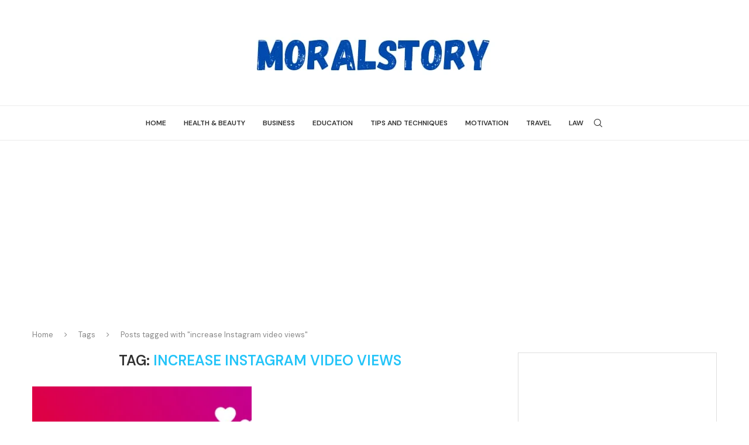

--- FILE ---
content_type: text/html; charset=UTF-8
request_url: https://moralstory.org/tag/increase-instagram-video-views/
body_size: 25738
content:
<!DOCTYPE html><html lang="en-US"><head>  <script async src="https://www.googletagmanager.com/gtag/js?id=G-7DQXMW8PL4"></script> <script>window.dataLayer = window.dataLayer || [];
  function gtag(){dataLayer.push(arguments);}
  gtag('js', new Date());

  gtag('config', 'G-7DQXMW8PL4');</script> <script type="text/javascript">(function(c,l,a,r,i,t,y){
        c[a]=c[a]||function(){(c[a].q=c[a].q||[]).push(arguments)};
        t=l.createElement(r);t.async=1;t.src="https://www.clarity.ms/tag/"+i;
        y=l.getElementsByTagName(r)[0];y.parentNode.insertBefore(t,y);
    })(window, document, "clarity", "script", "icpvivegcd");</script> <meta charset="UTF-8"><meta http-equiv="X-UA-Compatible" content="IE=edge"><meta name="viewport" content="width=device-width, initial-scale=1"><link rel="stylesheet" media="print" onload="this.onload=null;this.media='all';" id="ao_optimized_gfonts" href="https://fonts.googleapis.com/css?family=Oswald%3A400%7CDM+Sans%3A300%2C300italic%2C400%2C400italic%2C500%2C500italic%2C600%2C600italic%2C700%2C700italic%2C800%2C800italic%26subset%3Dlatin%2Ccyrillic%2Ccyrillic-ext%2Cgreek%2Cgreek-ext%2Clatin-ext&amp;display=swap"><link rel="profile" href="http://gmpg.org/xfn/11"/><link rel="shortcut icon" href="http://moralstory.org/wp-content/uploads/2021/09/cropped-red-matreshka-inside-icon-icon-2.png"
 type="image/x-icon"/><link rel="apple-touch-icon" sizes="180x180" href="https://sp-ao.shortpixel.ai/client/to_auto,q_glossy,ret_img,w_180,h_180/http://moralstory.org/wp-content/uploads/2021/09/cropped-red-matreshka-inside-icon-icon-2.png"><link rel="alternate" type="application/rss+xml" title="Moral Stories-Read and Enhance Your Moral Value. RSS Feed"
 href="https://moralstory.org/feed/"/><link rel="alternate" type="application/atom+xml" title="Moral Stories-Read and Enhance Your Moral Value. Atom Feed"
 href="https://moralstory.org/feed/atom/"/><link rel="pingback" href="https://moralstory.org/xmlrpc.php"/> <!--[if lt IE 9]> <script src="https://moralstory.org/wp-content/themes/soledad/js/html5.js"></script> <![endif]--><link rel='preconnect' href='https://fonts.googleapis.com' /><link rel='preconnect' href='https://fonts.gstatic.com' /><meta http-equiv='x-dns-prefetch-control' content='on'><link rel='dns-prefetch' href='//fonts.googleapis.com' /><link rel='dns-prefetch' href='//fonts.gstatic.com' /><link rel='dns-prefetch' href='//s.gravatar.com' /><link rel='dns-prefetch' href='//www.google-analytics.com' /><style>.penci-library-modal-btn {margin-left: 5px;background: #33ad67;vertical-align: top;font-size: 0 !important;}.penci-library-modal-btn:before {content: '';width: 16px;height: 16px;background-image: url('https://moralstory.org/wp-content/themes/soledad/images/penci-icon.png');background-position: center;background-size: contain;background-repeat: no-repeat;}#penci-library-modal .penci-elementor-template-library-template-name {text-align: right;flex: 1 0 0%;}</style><meta name='robots' content='index, follow, max-image-preview:large, max-snippet:-1, max-video-preview:-1' /><style>img:is([sizes="auto" i], [sizes^="auto," i]) { contain-intrinsic-size: 3000px 1500px }</style><title>increase Instagram video views</title><link rel="canonical" href="https://moralstory.org/tag/increase-instagram-video-views/" /><meta property="og:locale" content="en_US" /><meta property="og:type" content="article" /><meta property="og:title" content="increase Instagram video views" /><meta property="og:url" content="https://moralstory.org/tag/increase-instagram-video-views/" /><meta property="og:site_name" content="Moral Stories-Read and Enhance Your Moral Value." /><meta name="twitter:card" content="summary_large_image" /> <script type="application/ld+json" class="yoast-schema-graph">{"@context":"https://schema.org","@graph":[{"@type":"CollectionPage","@id":"https://moralstory.org/tag/increase-instagram-video-views/","url":"https://moralstory.org/tag/increase-instagram-video-views/","name":"increase Instagram video views","isPartOf":{"@id":"https://moralstory.org/#website"},"primaryImageOfPage":{"@id":"https://moralstory.org/tag/increase-instagram-video-views/#primaryimage"},"image":{"@id":"https://moralstory.org/tag/increase-instagram-video-views/#primaryimage"},"thumbnailUrl":"https://moralstory.org/wp-content/uploads/2021/05/buy-instagram-likes-brazil.png","breadcrumb":{"@id":"https://moralstory.org/tag/increase-instagram-video-views/#breadcrumb"},"inLanguage":"en-US"},{"@type":"ImageObject","inLanguage":"en-US","@id":"https://moralstory.org/tag/increase-instagram-video-views/#primaryimage","url":"https://moralstory.org/wp-content/uploads/2021/05/buy-instagram-likes-brazil.png","contentUrl":"https://moralstory.org/wp-content/uploads/2021/05/buy-instagram-likes-brazil.png","width":478,"height":367,"caption":"buy instagram followers Malaysia"},{"@type":"BreadcrumbList","@id":"https://moralstory.org/tag/increase-instagram-video-views/#breadcrumb","itemListElement":[{"@type":"ListItem","position":1,"name":"Home","item":"https://moralstory.org/"},{"@type":"ListItem","position":2,"name":"increase Instagram video views"}]},{"@type":"WebSite","@id":"https://moralstory.org/#website","url":"https://moralstory.org/","name":"Moral Stories-Read and Enhance Your Moral Value.","description":"Read Our Moral Story, Enlight Your Heart and Soul.","publisher":{"@id":"https://moralstory.org/#organization"},"potentialAction":[{"@type":"SearchAction","target":{"@type":"EntryPoint","urlTemplate":"https://moralstory.org/?s={search_term_string}"},"query-input":{"@type":"PropertyValueSpecification","valueRequired":true,"valueName":"search_term_string"}}],"inLanguage":"en-US"},{"@type":"Organization","@id":"https://moralstory.org/#organization","name":"moral story","url":"https://moralstory.org/","logo":{"@type":"ImageObject","inLanguage":"en-US","@id":"https://moralstory.org/#/schema/logo/image/","url":"https://moralstory.org/wp-content/uploads/2019/12/moralstory-Logo-4.png","contentUrl":"https://moralstory.org/wp-content/uploads/2019/12/moralstory-Logo-4.png","width":390,"height":87,"caption":"moral story"},"image":{"@id":"https://moralstory.org/#/schema/logo/image/"}}]}</script> <link rel='dns-prefetch' href='//www.youtube.com' /><link href='https://sp-ao.shortpixel.ai' rel='preconnect' /><link href='https://fonts.gstatic.com' crossorigin='anonymous' rel='preconnect' /><link rel="alternate" type="application/rss+xml" title="Moral Stories-Read and Enhance Your Moral Value. &raquo; Feed" href="https://moralstory.org/feed/" /><link rel="alternate" type="application/rss+xml" title="Moral Stories-Read and Enhance Your Moral Value. &raquo; Comments Feed" href="https://moralstory.org/comments/feed/" /><link rel="alternate" type="application/rss+xml" title="Moral Stories-Read and Enhance Your Moral Value. &raquo; increase Instagram video views Tag Feed" href="https://moralstory.org/tag/increase-instagram-video-views/feed/" /><style id='classic-theme-styles-inline-css' type='text/css'>/*! This file is auto-generated */
.wp-block-button__link{color:#fff;background-color:#32373c;border-radius:9999px;box-shadow:none;text-decoration:none;padding:calc(.667em + 2px) calc(1.333em + 2px);font-size:1.125em}.wp-block-file__button{background:#32373c;color:#fff;text-decoration:none}</style><link rel='stylesheet' id='contact-form-7-css' href='https://moralstory.org/wp-content/cache/autoptimize/css/autoptimize_single_3fd2afa98866679439097f4ab102fe0a.css' type='text/css' media='all' /><link rel='stylesheet' id='ez-toc-css' href='https://moralstory.org/wp-content/plugins/easy-table-of-contents/assets/css/screen.min.css' type='text/css' media='all' /><style id='ez-toc-inline-css' type='text/css'>div#ez-toc-container .ez-toc-title {font-size: 120%;}div#ez-toc-container .ez-toc-title {font-weight: 500;}div#ez-toc-container ul li {font-size: 95%;}div#ez-toc-container ul li {font-weight: 500;}div#ez-toc-container nav ul ul li {font-size: 90%;}
.ez-toc-container-direction {direction: ltr;}.ez-toc-counter ul{counter-reset: item ;}.ez-toc-counter nav ul li a::before {content: counters(item, '.', decimal) '. ';display: inline-block;counter-increment: item;flex-grow: 0;flex-shrink: 0;margin-right: .2em; float: left; }.ez-toc-widget-direction {direction: ltr;}.ez-toc-widget-container ul{counter-reset: item ;}.ez-toc-widget-container nav ul li a::before {content: counters(item, '.', decimal) '. ';display: inline-block;counter-increment: item;flex-grow: 0;flex-shrink: 0;margin-right: .2em; float: left; }</style><link rel='stylesheet' id='penci-main-style-css' href='https://moralstory.org/wp-content/cache/autoptimize/css/autoptimize_single_e746e9f60128222f339203d253260358.css' type='text/css' media='all' /><link rel='stylesheet' id='penci-font-awesomeold-css' href='https://moralstory.org/wp-content/themes/soledad/css/font-awesome.4.7.0.swap.min.css' type='text/css' media='all' /><link rel='stylesheet' id='penci_icon-css' href='https://moralstory.org/wp-content/cache/autoptimize/css/autoptimize_single_0743cf74419f867943cfc1fa01a96031.css' type='text/css' media='all' /><link rel='stylesheet' id='penci_style-css' href='https://moralstory.org/wp-content/themes/soledad-child/style.css' type='text/css' media='all' /><link rel='stylesheet' id='penci_social_counter-css' href='https://moralstory.org/wp-content/cache/autoptimize/css/autoptimize_single_c2ceabbb0c7a71b12aa250ab3ff7fba6.css' type='text/css' media='all' /><link rel='stylesheet' id='elementor-icons-css' href='https://moralstory.org/wp-content/plugins/elementor/assets/lib/eicons/css/elementor-icons.min.css' type='text/css' media='all' /><link rel='stylesheet' id='elementor-frontend-css' href='https://moralstory.org/wp-content/plugins/elementor/assets/css/frontend.min.css' type='text/css' media='all' /><link rel='stylesheet' id='elementor-post-5553-css' href='https://moralstory.org/wp-content/uploads/elementor/css/post-5553.css' type='text/css' media='all' /><link rel='stylesheet' id='font-awesome-5-all-css' href='https://moralstory.org/wp-content/plugins/elementor/assets/lib/font-awesome/css/all.min.css' type='text/css' media='all' /><link rel='stylesheet' id='font-awesome-4-shim-css' href='https://moralstory.org/wp-content/plugins/elementor/assets/lib/font-awesome/css/v4-shims.min.css' type='text/css' media='all' /><link rel='stylesheet' id='elementor-post-618-css' href='https://moralstory.org/wp-content/uploads/elementor/css/post-618.css' type='text/css' media='all' /><link rel='stylesheet' id='penci-recipe-css-css' href='https://moralstory.org/wp-content/cache/autoptimize/css/autoptimize_single_c66070d15a76808fed69a090e96f2f69.css' type='text/css' media='all' /><link rel='stylesheet' id='penci-soledad-parent-style-css' href='https://moralstory.org/wp-content/themes/soledad/style.css' type='text/css' media='all' /><link rel='stylesheet' id='elementor-gf-local-roboto-css' href='https://moralstory.org/wp-content/uploads/elementor/google-fonts/css/roboto.css' type='text/css' media='all' /><link rel='stylesheet' id='elementor-gf-local-robotoslab-css' href='https://moralstory.org/wp-content/uploads/elementor/google-fonts/css/robotoslab.css' type='text/css' media='all' /><link rel='stylesheet' id='elementor-icons-shared-0-css' href='https://moralstory.org/wp-content/plugins/elementor/assets/lib/font-awesome/css/fontawesome.min.css' type='text/css' media='all' /><link rel='stylesheet' id='elementor-icons-fa-brands-css' href='https://moralstory.org/wp-content/plugins/elementor/assets/lib/font-awesome/css/brands.min.css' type='text/css' media='all' /> <script type="text/javascript" src="https://moralstory.org/wp-includes/js/jquery/jquery.min.js" id="jquery-core-js"></script> <link rel="EditURI" type="application/rsd+xml" title="RSD" href="https://moralstory.org/xmlrpc.php?rsd" /><meta name="generator" content="WordPress 6.8.3" /> <script type="text/javascript">var ajaxurl = "https://moralstory.org/wp-admin/admin-ajax.php";</script> <style type="text/css"></style> <script>var portfolioDataJs = portfolioDataJs || [];</script> <style>.no-js img.lazyload { display: none; }
			figure.wp-block-image img.lazyloading { min-width: 150px; }
							.lazyload, .lazyloading { opacity: 0; }
				.lazyloaded {
					opacity: 1;
					transition: opacity 400ms;
					transition-delay: 0ms;
				}</style><style id="penci-custom-style" type="text/css">body{ --pcbg-cl: #fff; --pctext-cl: #313131; --pcborder-cl: #dedede; --pcheading-cl: #313131; --pcmeta-cl: #888888; --pcaccent-cl: #6eb48c; --pcbody-font: 'PT Serif', serif; --pchead-font: 'Raleway', sans-serif; --pchead-wei: bold; } .fluid-width-video-wrapper > div { position: absolute; left: 0; right: 0; top: 0; width: 100%; height: 100%; } .penci-image-holder:before{ padding-top: 100%; } body { --pchead-font: 'DM Sans', sans-serif; } body { --pcbody-font: 'DM Sans', sans-serif; } p{ line-height: 1.8; } .penci-hide-tagupdated{ display: none !important; } body, .widget ul li a{ font-size: 16px; } .widget ul li, .post-entry, p, .post-entry p { font-size: 16px; line-height: 1.8; } body { --pchead-wei: 600; } .featured-area .penci-image-holder, .featured-area .penci-slider4-overlay, .featured-area .penci-slide-overlay .overlay-link, .featured-style-29 .featured-slider-overlay, .penci-slider38-overlay{ border-radius: ; -webkit-border-radius: ; } .penci-featured-content-right:before{ border-top-right-radius: ; border-bottom-right-radius: ; } .penci-flat-overlay .penci-slide-overlay .penci-mag-featured-content:before{ border-bottom-left-radius: ; border-bottom-right-radius: ; } .container-single .post-image{ border-radius: ; -webkit-border-radius: ; } .penci-mega-thumbnail .penci-image-holder{ border-radius: ; -webkit-border-radius: ; } body{ --pcaccent-cl: #24c4f8; } .penci-menuhbg-toggle:hover .lines-button:after, .penci-menuhbg-toggle:hover .penci-lines:before, .penci-menuhbg-toggle:hover .penci-lines:after,.tags-share-box.tags-share-box-s2 .post-share-plike,.penci-video_playlist .penci-playlist-title,.pencisc-column-2.penci-video_playlist .penci-video-nav .playlist-panel-item, .pencisc-column-1.penci-video_playlist .penci-video-nav .playlist-panel-item,.penci-video_playlist .penci-custom-scroll::-webkit-scrollbar-thumb, .pencisc-button, .post-entry .pencisc-button, .penci-dropcap-box, .penci-dropcap-circle, .penci-login-register input[type="submit"]:hover, .penci-ld .penci-ldin:before, .penci-ldspinner > div{ background: #24c4f8; } a, .post-entry .penci-portfolio-filter ul li a:hover, .penci-portfolio-filter ul li a:hover, .penci-portfolio-filter ul li.active a, .post-entry .penci-portfolio-filter ul li.active a, .penci-countdown .countdown-amount, .archive-box h1, .post-entry a, .container.penci-breadcrumb span a:hover, .post-entry blockquote:before, .post-entry blockquote cite, .post-entry blockquote .author, .wpb_text_column blockquote:before, .wpb_text_column blockquote cite, .wpb_text_column blockquote .author, .penci-pagination a:hover, ul.penci-topbar-menu > li a:hover, div.penci-topbar-menu > ul > li a:hover, .penci-recipe-heading a.penci-recipe-print,.penci-review-metas .penci-review-btnbuy, .main-nav-social a:hover, .widget-social .remove-circle a:hover i, .penci-recipe-index .cat > a.penci-cat-name, #bbpress-forums li.bbp-body ul.forum li.bbp-forum-info a:hover, #bbpress-forums li.bbp-body ul.topic li.bbp-topic-title a:hover, #bbpress-forums li.bbp-body ul.forum li.bbp-forum-info .bbp-forum-content a, #bbpress-forums li.bbp-body ul.topic p.bbp-topic-meta a, #bbpress-forums .bbp-breadcrumb a:hover, #bbpress-forums .bbp-forum-freshness a:hover, #bbpress-forums .bbp-topic-freshness a:hover, #buddypress ul.item-list li div.item-title a, #buddypress ul.item-list li h4 a, #buddypress .activity-header a:first-child, #buddypress .comment-meta a:first-child, #buddypress .acomment-meta a:first-child, div.bbp-template-notice a:hover, .penci-menu-hbg .menu li a .indicator:hover, .penci-menu-hbg .menu li a:hover, #sidebar-nav .menu li a:hover, .penci-rlt-popup .rltpopup-meta .rltpopup-title:hover, .penci-video_playlist .penci-video-playlist-item .penci-video-title:hover, .penci_list_shortcode li:before, .penci-dropcap-box-outline, .penci-dropcap-circle-outline, .penci-dropcap-regular, .penci-dropcap-bold{ color: #24c4f8; } .penci-home-popular-post ul.slick-dots li button:hover, .penci-home-popular-post ul.slick-dots li.slick-active button, .post-entry blockquote .author span:after, .error-image:after, .error-404 .go-back-home a:after, .penci-header-signup-form, .woocommerce span.onsale, .woocommerce #respond input#submit:hover, .woocommerce a.button:hover, .woocommerce button.button:hover, .woocommerce input.button:hover, .woocommerce nav.woocommerce-pagination ul li span.current, .woocommerce div.product .entry-summary div[itemprop="description"]:before, .woocommerce div.product .entry-summary div[itemprop="description"] blockquote .author span:after, .woocommerce div.product .woocommerce-tabs #tab-description blockquote .author span:after, .woocommerce #respond input#submit.alt:hover, .woocommerce a.button.alt:hover, .woocommerce button.button.alt:hover, .woocommerce input.button.alt:hover, .pcheader-icon.shoping-cart-icon > a > span, #penci-demobar .buy-button, #penci-demobar .buy-button:hover, .penci-recipe-heading a.penci-recipe-print:hover,.penci-review-metas .penci-review-btnbuy:hover, .penci-review-process span, .penci-review-score-total, #navigation.menu-style-2 ul.menu ul.sub-menu:before, #navigation.menu-style-2 .menu ul ul.sub-menu:before, .penci-go-to-top-floating, .post-entry.blockquote-style-2 blockquote:before, #bbpress-forums #bbp-search-form .button, #bbpress-forums #bbp-search-form .button:hover, .wrapper-boxed .bbp-pagination-links span.current, #bbpress-forums #bbp_reply_submit:hover, #bbpress-forums #bbp_topic_submit:hover,#main .bbp-login-form .bbp-submit-wrapper button[type="submit"]:hover, #buddypress .dir-search input[type=submit], #buddypress .groups-members-search input[type=submit], #buddypress button:hover, #buddypress a.button:hover, #buddypress a.button:focus, #buddypress input[type=button]:hover, #buddypress input[type=reset]:hover, #buddypress ul.button-nav li a:hover, #buddypress ul.button-nav li.current a, #buddypress div.generic-button a:hover, #buddypress .comment-reply-link:hover, #buddypress input[type=submit]:hover, #buddypress div.pagination .pagination-links .current, #buddypress div.item-list-tabs ul li.selected a, #buddypress div.item-list-tabs ul li.current a, #buddypress div.item-list-tabs ul li a:hover, #buddypress table.notifications thead tr, #buddypress table.notifications-settings thead tr, #buddypress table.profile-settings thead tr, #buddypress table.profile-fields thead tr, #buddypress table.wp-profile-fields thead tr, #buddypress table.messages-notices thead tr, #buddypress table.forum thead tr, #buddypress input[type=submit] { background-color: #24c4f8; } .penci-pagination ul.page-numbers li span.current, #comments_pagination span { color: #fff; background: #24c4f8; border-color: #24c4f8; } .footer-instagram h4.footer-instagram-title > span:before, .woocommerce nav.woocommerce-pagination ul li span.current, .penci-pagination.penci-ajax-more a.penci-ajax-more-button:hover, .penci-recipe-heading a.penci-recipe-print:hover,.penci-review-metas .penci-review-btnbuy:hover, .home-featured-cat-content.style-14 .magcat-padding:before, .wrapper-boxed .bbp-pagination-links span.current, #buddypress .dir-search input[type=submit], #buddypress .groups-members-search input[type=submit], #buddypress button:hover, #buddypress a.button:hover, #buddypress a.button:focus, #buddypress input[type=button]:hover, #buddypress input[type=reset]:hover, #buddypress ul.button-nav li a:hover, #buddypress ul.button-nav li.current a, #buddypress div.generic-button a:hover, #buddypress .comment-reply-link:hover, #buddypress input[type=submit]:hover, #buddypress div.pagination .pagination-links .current, #buddypress input[type=submit], form.pc-searchform.penci-hbg-search-form input.search-input:hover, form.pc-searchform.penci-hbg-search-form input.search-input:focus, .penci-dropcap-box-outline, .penci-dropcap-circle-outline { border-color: #24c4f8; } .woocommerce .woocommerce-error, .woocommerce .woocommerce-info, .woocommerce .woocommerce-message { border-top-color: #24c4f8; } .penci-slider ol.penci-control-nav li a.penci-active, .penci-slider ol.penci-control-nav li a:hover, .penci-related-carousel .owl-dot.active span, .penci-owl-carousel-slider .owl-dot.active span{ border-color: #24c4f8; background-color: #24c4f8; } .woocommerce .woocommerce-message:before, .woocommerce form.checkout table.shop_table .order-total .amount, .woocommerce ul.products li.product .price ins, .woocommerce ul.products li.product .price, .woocommerce div.product p.price ins, .woocommerce div.product span.price ins, .woocommerce div.product p.price, .woocommerce div.product .entry-summary div[itemprop="description"] blockquote:before, .woocommerce div.product .woocommerce-tabs #tab-description blockquote:before, .woocommerce div.product .entry-summary div[itemprop="description"] blockquote cite, .woocommerce div.product .entry-summary div[itemprop="description"] blockquote .author, .woocommerce div.product .woocommerce-tabs #tab-description blockquote cite, .woocommerce div.product .woocommerce-tabs #tab-description blockquote .author, .woocommerce div.product .product_meta > span a:hover, .woocommerce div.product .woocommerce-tabs ul.tabs li.active, .woocommerce ul.cart_list li .amount, .woocommerce ul.product_list_widget li .amount, .woocommerce table.shop_table td.product-name a:hover, .woocommerce table.shop_table td.product-price span, .woocommerce table.shop_table td.product-subtotal span, .woocommerce-cart .cart-collaterals .cart_totals table td .amount, .woocommerce .woocommerce-info:before, .woocommerce div.product span.price, .penci-container-inside.penci-breadcrumb span a:hover { color: #24c4f8; } .standard-content .penci-more-link.penci-more-link-button a.more-link, .penci-readmore-btn.penci-btn-make-button a, .penci-featured-cat-seemore.penci-btn-make-button a{ background-color: #24c4f8; color: #fff; } .penci-vernav-toggle:before{ border-top-color: #24c4f8; color: #fff; } #penci-login-popup:before{ opacity: ; } .penci-header-signup-form { padding-top: px; padding-bottom: px; } .penci-slide-overlay .overlay-link, .penci-slider38-overlay, .penci-flat-overlay .penci-slide-overlay .penci-mag-featured-content:before { opacity: ; } .penci-item-mag:hover .penci-slide-overlay .overlay-link, .featured-style-38 .item:hover .penci-slider38-overlay, .penci-flat-overlay .penci-item-mag:hover .penci-slide-overlay .penci-mag-featured-content:before { opacity: ; } .penci-featured-content .featured-slider-overlay { opacity: ; } .featured-style-29 .featured-slider-overlay { opacity: ; } .penci-grid li .item h2 a, .penci-masonry .item-masonry h2 a, .grid-mixed .mixed-detail h2 a, .overlay-header-box .overlay-title a { text-transform: none; } .penci-grid li .item h2 a, .penci-masonry .item-masonry h2 a { } .penci-grid li.typography-style .overlay-typography { opacity: ; } .penci-grid li.typography-style:hover .overlay-typography { opacity: ; } .penci-grid li .item h2 a, .penci-masonry .item-masonry h2 a{font-size:21px;} .grid-post-box-meta, .overlay-header-box .overlay-author, .penci-post-box-meta .penci-box-meta, .header-standard .author-post{ font-size: 12px; } #footer-copyright * { font-size: 13px; } #footer-copyright * { font-style: normal; } #footer-section, .penci-footer-social-moved{ background-color: #061b41; } .container-single .single-post-title { text-transform: none; } @media only screen and (min-width: 769px){ .container-single .single-post-title { font-size: 33px; } } .post-entry blockquote.wp-block-quote p, .wpb_text_column blockquote.wp-block-quote p, .post-entry blockquote, .post-entry blockquote p, .wpb_text_column blockquote, .wpb_text_column blockquote p, .woocommerce .page-description blockquote, .woocommerce .page-description blockquote p{ font-size: 21px; } .container-single .single-post-title { } .container-single .cat a.penci-cat-name { text-transform: uppercase; } .list-post .header-list-style:after, .grid-header-box:after, .penci-overlay-over .overlay-header-box:after, .home-featured-cat-content .first-post .magcat-detail .mag-header:after { content: none; } .list-post .header-list-style, .grid-header-box, .penci-overlay-over .overlay-header-box, .home-featured-cat-content .first-post .magcat-detail .mag-header{ padding-bottom: 0; } .grid-header-box,.header-list-style{ text-align: left } .grid-header-box:after, .header-list-style:after, .grid-mixed .grid-header-box:after, .container .penci-grid li.magazine-layout .grid-header-box:after, .list-post .header-list-style:after, .penci-layout-boxed-1 .list-boxed-post .header-list-style:after, .penci-layout-standard-boxed-1 .list-boxed-post .header-list-style:after, .penci-layout-classic-boxed-1 .list-boxed-post .header-list-style:after, .list-post.list-boxed-post .header-list-style:after{ left: 0; right: auto; margin-left: 0; margin-right: 0; } .grid-overlay-meta .grid-header-box{ padding-left: 10px; } .grid-overlay-meta .grid-header-box:after, .container .penci-grid li.magazine-layout.grid-overlay-meta .grid-header-box:after{ left: 10px; } .penci-single-style-6 .single-breadcrumb, .penci-single-style-5 .single-breadcrumb, .penci-single-style-4 .single-breadcrumb, .penci-single-style-3 .single-breadcrumb, .penci-single-style-9 .single-breadcrumb, .penci-single-style-7 .single-breadcrumb{ text-align: left; } .container-single .header-standard, .container-single .post-box-meta-single { text-align: left; } .rtl .container-single .header-standard,.rtl .container-single .post-box-meta-single { text-align: right; } .container-single .post-pagination h5 { text-transform: none; } #respond h3.comment-reply-title span:before, #respond h3.comment-reply-title span:after, .post-box-title:before, .post-box-title:after { content: none; display: none; } .container-single .item-related h3 a { text-transform: none; } .home-featured-cat-content .mag-photo .mag-overlay-photo { opacity: ; } .home-featured-cat-content .mag-photo:hover .mag-overlay-photo { opacity: ; } .inner-item-portfolio:hover .penci-portfolio-thumbnail a:after { opacity: ; } .penci-menuhbg-toggle { width: 18px; } .penci-menuhbg-toggle .penci-menuhbg-inner { height: 18px; } .penci-menuhbg-toggle .penci-lines, .penci-menuhbg-wapper{ width: 18px; } .penci-menuhbg-toggle .lines-button{ top: 8px; } .penci-menuhbg-toggle .penci-lines:before{ top: 5px; } .penci-menuhbg-toggle .penci-lines:after{ top: -5px; } .penci-menuhbg-toggle:hover .lines-button:after, .penci-menuhbg-toggle:hover .penci-lines:before, .penci-menuhbg-toggle:hover .penci-lines:after{ transform: translateX(28px); } .penci-menuhbg-toggle .lines-button.penci-hover-effect{ left: -28px; } .penci-menu-hbg-inner .penci-hbg_sitetitle{ font-size: 18px; } .penci-menu-hbg-inner .penci-hbg_desc{ font-size: 14px; } .penci_header.penci-header-builder.main-builder-header{}.penci-header-image-logo,.penci-header-text-logo{--pchb-logo-title-fw:bold;--pchb-logo-title-fs:normal;--pchb-logo-slogan-fw:bold;--pchb-logo-slogan-fs:normal;}.pc-logo-desktop.penci-header-image-logo img{max-height:40px;}@media only screen and (max-width: 767px){.penci_navbar_mobile .penci-header-image-logo img{}}.penci_builder_sticky_header_desktop .penci-header-image-logo img{}.penci_navbar_mobile .penci-header-text-logo{--pchb-m-logo-title-fw:bold;--pchb-m-logo-title-fs:normal;--pchb-m-logo-slogan-fw:bold;--pchb-m-logo-slogan-fs:normal;}.penci_navbar_mobile .penci-header-image-logo img{max-height:40px;}.penci_navbar_mobile .sticky-enable .penci-header-image-logo img{}.pb-logo-sidebar-mobile{--pchb-logo-sm-title-fw:bold;--pchb-logo-sm-title-fs:normal;--pchb-logo-sm-slogan-fw:bold;--pchb-logo-sm-slogan-fs:normal;}.pc-builder-element.pb-logo-sidebar-mobile img{max-width:200px;max-height:60px;}.pc-logo-sticky{--pchb-logo-s-title-fw:bold;--pchb-logo-s-title-fs:normal;--pchb-logo-s-slogan-fw:bold;--pchb-logo-s-slogan-fs:normal;}.pc-builder-element.pc-logo-sticky.pc-logo img{max-height:40px;}.pc-builder-element.pc-main-menu{--pchb-main-menu-fs:12px;--pchb-main-menu-fs_l2:12px;--pchb-main-menu-lh:40px;}.pc-builder-element.pc-second-menu{--pchb-second-menu-fs:12px;--pchb-second-menu-fs_l2:12px;}.pc-builder-element.pc-third-menu{--pchb-third-menu-fs:12px;--pchb-third-menu-fs_l2:12px;}.penci-builder.penci-builder-button.button-1{}.penci-builder.penci-builder-button.button-1:hover{}.penci-builder.penci-builder-button.button-2{}.penci-builder.penci-builder-button.button-2:hover{}.penci-builder.penci-builder-button.button-3{}.penci-builder.penci-builder-button.button-3:hover{}.penci-builder.penci-builder-button.button-mobile-1{}.penci-builder.penci-builder-button.button-mobile-1:hover{}.penci-builder.penci-builder-button.button-2{}.penci-builder.penci-builder-button.button-2:hover{}.penci-builder-mobile-sidebar-nav.penci-menu-hbg{border-width:0;border-style:solid;}.pc-builder-menu.pc-dropdown-menu{--pchb-dd-lv1:12px;--pchb-dd-lv2:12px;}.penci-mobile-midbar{border-bottom-width: 1px;}.penci-desktop-sticky-mid{padding-top: 10px;padding-bottom: 10px;}.penci-builder-element.penci-data-time-format{color:#888888}.penci-builder-element.header-social.desktop-social a i{font-size:15px}.penci-builder.penci-builder-button.button-1{font-weight:bold}.penci-builder.penci-builder-button.button-1{font-style:normal}.penci-builder.penci-builder-button.button-2{font-weight:bold}.penci-builder.penci-builder-button.button-2{font-style:normal}.penci-builder.penci-builder-button.button-3{font-weight:bold}.penci-builder.penci-builder-button.button-3{font-style:normal}.penci-builder.penci-builder-button.button-mobile-1{font-weight:bold}.penci-builder.penci-builder-button.button-mobile-1{font-style:normal}.penci-builder.penci-builder-button.button-mobile-2{font-weight:bold}.penci-builder.penci-builder-button.button-mobile-2{font-style:normal}.penci-builder-element.penci-data-time-format{font-size:13px}.penci_builder_sticky_header_desktop{border-style:solid}.penci-builder-element.penci-topbar-trending{max-width:420px}.penci_header.main-builder-header{border-style:solid}.pc-builder-element.pc-logo.pb-logo-mobile{}.pc-header-element.penci-topbar-social .pclogin-item a{}body.penci-header-preview-layout .wrapper-boxed{min-height:1500px}.penci_header_overlap .penci-desktop-topblock,.penci-desktop-topblock{border-width:0;border-style:solid;}.penci_header_overlap .penci-desktop-topbar,.penci-desktop-topbar{border-width:0;border-style:solid;}.penci_header_overlap .penci-desktop-midbar,.penci-desktop-midbar{border-width:0;border-style:solid;padding-top: 20px;padding-bottom: 20px;}.penci_header_overlap .penci-desktop-bottombar,.penci-desktop-bottombar{border-width:0;border-color:#ededed;border-style:solid;padding-top: 10px;padding-bottom: 10px;border-top-width: 1px;border-bottom-width: 1px;}.penci_header_overlap .penci-desktop-bottomblock,.penci-desktop-bottomblock{border-width:0;border-style:solid;}.penci_header_overlap .penci-sticky-top,.penci-sticky-top{border-width:0;border-style:solid;}.penci_header_overlap .penci-sticky-mid,.penci-sticky-mid{border-width:0;border-style:solid;padding-top: 10px;padding-bottom: 10px;}.penci_header_overlap .penci-sticky-bottom,.penci-sticky-bottom{border-width:0;border-style:solid;}.penci_header_overlap .penci-mobile-topbar,.penci-mobile-topbar{border-width:0;border-style:solid;}.penci_header_overlap .penci-mobile-midbar,.penci-mobile-midbar{border-width:0;border-color:#ececec;border-style:solid;border-bottom-width: 1px;}.penci_header_overlap .penci-mobile-bottombar,.penci-mobile-bottombar{border-width:0;border-style:solid;}</style><script>var penciBlocksArray=[];
var portfolioDataJs = portfolioDataJs || [];var PENCILOCALCACHE = {};
		(function () {
				"use strict";
		
				PENCILOCALCACHE = {
					data: {},
					remove: function ( ajaxFilterItem ) {
						delete PENCILOCALCACHE.data[ajaxFilterItem];
					},
					exist: function ( ajaxFilterItem ) {
						return PENCILOCALCACHE.data.hasOwnProperty( ajaxFilterItem ) && PENCILOCALCACHE.data[ajaxFilterItem] !== null;
					},
					get: function ( ajaxFilterItem ) {
						return PENCILOCALCACHE.data[ajaxFilterItem];
					},
					set: function ( ajaxFilterItem, cachedData ) {
						PENCILOCALCACHE.remove( ajaxFilterItem );
						PENCILOCALCACHE.data[ajaxFilterItem] = cachedData;
					}
				};
			}
		)();function penciBlock() {
		    this.atts_json = '';
		    this.content = '';
		}</script> <script type="application/ld+json">{
    "@context": "https:\/\/schema.org\/",
    "@type": "organization",
    "@id": "#organization",
    "logo": {
        "@type": "ImageObject",
        "url": "http:\/\/moralstory.org\/wp-content\/uploads\/2022\/04\/logo.jpeg"
    },
    "url": "https:\/\/moralstory.org\/",
    "name": "Moral Stories-Read and Enhance Your Moral Value.",
    "description": "Read Our Moral Story, Enlight Your Heart and Soul."
}</script><script type="application/ld+json">{
    "@context": "https:\/\/schema.org\/",
    "@type": "WebSite",
    "name": "Moral Stories-Read and Enhance Your Moral Value.",
    "alternateName": "Read Our Moral Story, Enlight Your Heart and Soul.",
    "url": "https:\/\/moralstory.org\/"
}</script><script type="application/ld+json">{
    "@context": "https:\/\/schema.org\/",
    "@type": "BreadcrumbList",
    "itemListElement": [
        {
            "@type": "ListItem",
            "position": 1,
            "item": {
                "@id": "https:\/\/moralstory.org",
                "name": "Home"
            }
        },
        {
            "@type": "ListItem",
            "position": 2,
            "item": {
                "@id": "https:\/\/moralstory.org\/tag\/increase-instagram-video-views\/",
                "name": "increase Instagram video views"
            }
        }
    ]
}</script><meta name="generator" content="Elementor 3.28.4; features: additional_custom_breakpoints, e_local_google_fonts; settings: css_print_method-external, google_font-enabled, font_display-auto"><style>.e-con.e-parent:nth-of-type(n+4):not(.e-lazyloaded):not(.e-no-lazyload),
				.e-con.e-parent:nth-of-type(n+4):not(.e-lazyloaded):not(.e-no-lazyload) * {
					background-image: none !important;
				}
				@media screen and (max-height: 1024px) {
					.e-con.e-parent:nth-of-type(n+3):not(.e-lazyloaded):not(.e-no-lazyload),
					.e-con.e-parent:nth-of-type(n+3):not(.e-lazyloaded):not(.e-no-lazyload) * {
						background-image: none !important;
					}
				}
				@media screen and (max-height: 640px) {
					.e-con.e-parent:nth-of-type(n+2):not(.e-lazyloaded):not(.e-no-lazyload),
					.e-con.e-parent:nth-of-type(n+2):not(.e-lazyloaded):not(.e-no-lazyload) * {
						background-image: none !important;
					}
				}</style><style type="text/css">.penci-recipe-tagged .prt-icon span, .penci-recipe-action-buttons .penci-recipe-button:hover{ background-color:#24c4f8; }</style><link rel="icon" href="https://sp-ao.shortpixel.ai/client/to_auto,q_glossy,ret_img,w_32,h_32/http://moralstory.org/wp-content/uploads/2021/09/cropped-red-matreshka-inside-icon-icon-2.png" sizes="32x32" /><link rel="icon" href="https://sp-ao.shortpixel.ai/client/to_auto,q_glossy,ret_img,w_192,h_192/http://moralstory.org/wp-content/uploads/2021/09/cropped-red-matreshka-inside-icon-icon-2.png" sizes="192x192" /><link rel="apple-touch-icon" href="https://sp-ao.shortpixel.ai/client/to_auto,q_glossy,ret_img,w_180,h_180/http://moralstory.org/wp-content/uploads/2021/09/cropped-red-matreshka-inside-icon-icon-2.png" /><meta name="msapplication-TileImage" content="http://moralstory.org/wp-content/uploads/2021/09/cropped-red-matreshka-inside-icon-icon-2.png" />
</head><body class="archive tag tag-increase-instagram-video-views tag-792 wp-custom-logo wp-theme-soledad wp-child-theme-soledad-child soledad-ver-8-1-3 pclight-mode pcmn-drdw-style-slide_down pchds-default elementor-default elementor-kit-5553"><h1 style="display:none;">MoralStory</h1><div class="wrapper-boxed header-style-header-5 header-search-style-default"><div class="penci-header-wrap"><header id="header" class="header-header-5 has-bottom-line"
 itemscope="itemscope"
 itemtype="https://schema.org/WPHeader"><div class="inner-header penci-header-second"><div class="container"><div id="logo"> <a href="https://moralstory.org/"><img decoding="async" fetchpriority="high"   alt="Moral Stories-Read and Enhance Your Moral Value." width="500" height="100" data-src="https://sp-ao.shortpixel.ai/client/to_auto,q_glossy,ret_img,w_500,h_100/http://moralstory.org/wp-content/uploads/2022/04/logo.jpeg" class="penci-mainlogo pclogo-cls lazyload" src="[data-uri]"><noscript><img decoding="async" fetchpriority="high" class="penci-mainlogo pclogo-cls" src="[data-uri]" alt="Moral Stories-Read and Enhance Your Moral Value." width="500" height="100" data-loading="lazy" data-src="https://sp-ao.shortpixel.ai/client/to_auto,q_glossy,ret_img,w_500,h_100/http://moralstory.org/wp-content/uploads/2022/04/logo.jpeg"></noscript></a></div></div></div><nav id="navigation" class="header-layout-bottom header-5 menu-style-1" role="navigation"
 itemscope
 itemtype="https://schema.org/SiteNavigationElement"><div class="container"><div class="button-menu-mobile header-5"><svg width=18px height=18px viewbox="0 0 512 384" version=1.1 xmlns=http://www.w3.org/2000/svg xmlns:xlink=http://www.w3.org/1999/xlink><g stroke=none stroke-width=1 fill-rule=evenodd><g transform="translate(0.000000, 0.250080)"><rect x=0 y=0 width=512 height=62></rect><rect x=0 y=161 width=512 height=62></rect><rect x=0 y=321 width=512 height=62></rect></g></g></svg></div><ul id="menu-menu" class="menu"><li id="menu-item-7946" class="menu-item menu-item-type-post_type menu-item-object-page menu-item-home ajax-mega-menu menu-item-7946"><a href="https://moralstory.org/">Home</a></li><li id="menu-item-8039" class="menu-item menu-item-type-taxonomy menu-item-object-category ajax-mega-menu menu-item-8039"><a href="https://moralstory.org/category/health-beauty/">Health &amp; beauty</a></li><li id="menu-item-8040" class="menu-item menu-item-type-taxonomy menu-item-object-category ajax-mega-menu menu-item-8040"><a href="https://moralstory.org/category/business/">Business</a></li><li id="menu-item-8041" class="menu-item menu-item-type-taxonomy menu-item-object-category ajax-mega-menu menu-item-8041"><a href="https://moralstory.org/category/education/">Education</a></li><li id="menu-item-8042" class="menu-item menu-item-type-taxonomy menu-item-object-category ajax-mega-menu menu-item-8042"><a href="https://moralstory.org/category/tips-and-techniques/">Tips and Techniques</a></li><li id="menu-item-8043" class="menu-item menu-item-type-taxonomy menu-item-object-category ajax-mega-menu menu-item-8043"><a href="https://moralstory.org/category/motivation/">Motivation</a></li><li id="menu-item-8044" class="menu-item menu-item-type-taxonomy menu-item-object-category ajax-mega-menu menu-item-8044"><a href="https://moralstory.org/category/travel/">Travel</a></li><li id="menu-item-32179" class="menu-item menu-item-type-taxonomy menu-item-object-category ajax-mega-menu menu-item-32179"><a href="https://moralstory.org/category/law/">Law</a></li></ul><div id="top-search" class="penci-top-search pcheader-icon top-search-classes"> <a class="search-click"> <i class="penciicon-magnifiying-glass"></i> </a><div class="show-search"><form role="search" method="get" class="pc-searchform" action="https://moralstory.org/"><div class="pc-searchform-inner"> <input type="text" class="search-input"
 placeholder="Type and hit enter..." name="s"/> <i class="penciicon-magnifiying-glass"></i> <input type="submit" class="searchsubmit" value="Search"/></div></form> <a class="search-click close-search"><i class="penciicon-close-button"></i></a></div></div></div></nav></header></div><div class="container penci-breadcrumb"> <span><a class="crumb"
 href="https://moralstory.org/">Home</a></span><i class="penci-faicon fa fa-angle-right" ></i> <span>Tags</span><i class="penci-faicon fa fa-angle-right" ></i> <span>Posts tagged with "increase Instagram video views"</span></div><div class="container penci_sidebar right-sidebar"><div id="main"
 class="penci-layout-grid penci-main-sticky-sidebar"><div class="theiaStickySidebar"><div class="archive-box"><div class="title-bar"> <span>Tag: </span><h1>increase Instagram video views</h1></div></div><ul class="penci-wrapper-data penci-grid"><li class="grid-style"><article id="post-1975" class="item hentry"><div class="thumbnail"> <a class="penci-image-holder penci-lazy"
 data-bgset="https://moralstory.org/wp-content/uploads/2021/05/buy-instagram-likes-brazil.png"
 href="https://moralstory.org/increase-instagram-video-views/"
 title="3 Must-Have resources For Increase Instagram Video Views"> </a></div><div class="grid-header-box"> <span class="cat"><a class="penci-cat-name penci-cat-589" href="https://moralstory.org/category/technology/"  rel="category tag">Technology</a></span><h2 class="penci-entry-title entry-title grid-title"><a
 href="https://moralstory.org/increase-instagram-video-views/">3 Must-Have resources For Increase Instagram Video Views</a></h2><div class="penci-hide-tagupdated"> <span class="author-italic author vcard">by <a class="url fn n" href="https://moralstory.org/author/famirglobal/">famirglobal</a></span> <time class="entry-date published" datetime="2021-05-19T04:44:02+00:00">May 19, 2021</time></div><div class="grid-post-box-meta"> <span class="otherl-date-author author-italic author vcard">by <a
 class="url fn n"
 href="https://moralstory.org/author/famirglobal/">famirglobal</a></span> <span class="otherl-date"><time class="entry-date published" datetime="2021-05-19T04:44:02+00:00">May 19, 2021</time></span></div></div></article></li></ul></div></div><div id="sidebar"
 class="penci-sidebar-right penci-sidebar-content style-15 pcalign-left pcsb-boxed-whole pciconp-right pcicon-right penci-sticky-sidebar"><div class="theiaStickySidebar"><aside id="block-10" class="widget widget_block"><script async src="https://pagead2.googlesyndication.com/pagead/js/adsbygoogle.js?client=ca-pub-6468968556510092"
     crossorigin="anonymous"></script>  <ins class="adsbygoogle"
 style="display:block"
 data-ad-client="ca-pub-6468968556510092"
 data-ad-slot="6183894071"
 data-ad-format="auto"
 data-full-width-responsive="true"></ins> <script>(adsbygoogle = window.adsbygoogle || []).push({});</script></aside><aside id="categories-5" class="widget widget_categories"><h3 class="widget-title penci-border-arrow"><span class="inner-arrow">Categories</span></h3><ul><li class="cat-item cat-item-588"><a href="https://moralstory.org/category/business/">Business</a></li><li class="cat-item cat-item-2916"><a href="https://moralstory.org/category/lifestyle/celebrity/">Celebrity</a></li><li class="cat-item cat-item-50"><a href="https://moralstory.org/category/education/">Education</a></li><li class="cat-item cat-item-4448"><a href="https://moralstory.org/category/entertainment/">Entertainment</a></li><li class="cat-item cat-item-16"><a href="https://moralstory.org/category/fabel/">fabel</a></li><li class="cat-item cat-item-7177"><a href="https://moralstory.org/category/lifestyle/fashion/">Fashion</a></li><li class="cat-item cat-item-3466"><a href="https://moralstory.org/category/technology/gaming/">Gaming</a></li><li class="cat-item cat-item-870"><a href="https://moralstory.org/category/health-beauty/">Health &amp; beauty</a></li><li class="cat-item cat-item-361"><a href="https://moralstory.org/category/moral-story-in-hindi/">Hindi</a></li><li class="cat-item cat-item-3464"><a href="https://moralstory.org/category/home-garden/">Home &amp; Garden</a></li><li class="cat-item cat-item-49"><a href="https://moralstory.org/category/inspiration/">inspiration</a></li><li class="cat-item cat-item-3467"><a href="https://moralstory.org/category/law/">Law</a></li><li class="cat-item cat-item-2912"><a href="https://moralstory.org/category/lifestyle/">LifeStyle</a></li><li class="cat-item cat-item-15"><a href="https://moralstory.org/category/moral/">moral</a></li><li class="cat-item cat-item-13"><a href="https://moralstory.org/category/motivation/">motivation</a></li><li class="cat-item cat-item-6388"><a href="https://moralstory.org/category/lifestyle/net-worth/">Net Worth</a></li><li class="cat-item cat-item-6484"><a href="https://moralstory.org/category/news/">News</a></li><li class="cat-item cat-item-232"><a href="https://moralstory.org/category/panchatantra/">Panchatantra</a></li><li class="cat-item cat-item-3468"><a href="https://moralstory.org/category/pets/">Pets</a></li><li class="cat-item cat-item-3465"><a href="https://moralstory.org/category/technology/social-media/">Social Media</a></li><li class="cat-item cat-item-589"><a href="https://moralstory.org/category/technology/">Technology</a></li><li class="cat-item cat-item-527"><a href="https://moralstory.org/category/tips-and-techniques/">Tips and Techniques</a></li><li class="cat-item cat-item-1987"><a href="https://moralstory.org/category/travel/">Travel</a></li><li class="cat-item cat-item-1"><a href="https://moralstory.org/category/uncategorized/">Uncategorized</a></li></ul></aside><aside id="block-11" class="widget widget_block"><script async src="https://pagead2.googlesyndication.com/pagead/js/adsbygoogle.js?client=ca-pub-6468968556510092"
     crossorigin="anonymous"></script>  <ins class="adsbygoogle"
 style="display:block"
 data-ad-client="ca-pub-6468968556510092"
 data-ad-slot="6183894071"
 data-ad-format="auto"
 data-full-width-responsive="true"></ins> <script>(adsbygoogle = window.adsbygoogle || []).push({});</script></aside><aside id="mc4wp_form_widget-1" class="widget widget_mc4wp_form_widget"><h3 class="widget-title penci-border-arrow"><span class="inner-arrow">Newsletter</span></h3><script>(function() {
	window.mc4wp = window.mc4wp || {
		listeners: [],
		forms: {
			on: function(evt, cb) {
				window.mc4wp.listeners.push(
					{
						event   : evt,
						callback: cb
					}
				);
			}
		}
	}
})();</script><form id="mc4wp-form-1" class="mc4wp-form mc4wp-form-7960" method="post" data-id="7960" data-name="Default sign-up form" ><div class="mc4wp-form-fields"><p class="mdes">Subscribe my Newsletter for new blog posts, tips & new photos. Let's stay updated!</p><p class="mname"><input type="text" name="NAME" placeholder="Name..." /></p><p class="memail"><input type="email" id="mc4wp_email" name="EMAIL" placeholder="Email..." required /></p><p class="msubmit"><input type="submit" value="Subscribe" /></p></div><label style="display: none !important;">Leave this field empty if you're human: <input type="text" name="_mc4wp_honeypot" value="" tabindex="-1" autocomplete="off" /></label><input type="hidden" name="_mc4wp_timestamp" value="1768829382" /><input type="hidden" name="_mc4wp_form_id" value="7960" /><input type="hidden" name="_mc4wp_form_element_id" value="mc4wp-form-1" /><div class="mc4wp-response"></div></form></aside><aside id="block-12" class="widget widget_block"><script async src="https://pagead2.googlesyndication.com/pagead/js/adsbygoogle.js?client=ca-pub-6468968556510092"
     crossorigin="anonymous"></script>  <ins class="adsbygoogle"
 style="display:block"
 data-ad-client="ca-pub-6468968556510092"
 data-ad-slot="6183894071"
 data-ad-format="auto"
 data-full-width-responsive="true"></ins> <script>(adsbygoogle = window.adsbygoogle || []).push({});</script></aside><aside id="categories-8" class="widget widget_categories"><h3 class="widget-title penci-border-arrow"><span class="inner-arrow">Categories</span></h3><ul><li class="cat-item cat-item-588"><a href="https://moralstory.org/category/business/">Business <span class="category-item-count">(2,184)</span></a></li><li class="cat-item cat-item-2916"><a href="https://moralstory.org/category/lifestyle/celebrity/">Celebrity <span class="category-item-count">(73)</span></a></li><li class="cat-item cat-item-50"><a href="https://moralstory.org/category/education/">Education <span class="category-item-count">(453)</span></a></li><li class="cat-item cat-item-4448"><a href="https://moralstory.org/category/entertainment/">Entertainment <span class="category-item-count">(100)</span></a></li><li class="cat-item cat-item-16"><a href="https://moralstory.org/category/fabel/">fabel <span class="category-item-count">(13)</span></a></li><li class="cat-item cat-item-7177"><a href="https://moralstory.org/category/lifestyle/fashion/">Fashion <span class="category-item-count">(48)</span></a></li><li class="cat-item cat-item-3466"><a href="https://moralstory.org/category/technology/gaming/">Gaming <span class="category-item-count">(110)</span></a></li><li class="cat-item cat-item-870"><a href="https://moralstory.org/category/health-beauty/">Health &amp; beauty <span class="category-item-count">(1,043)</span></a></li><li class="cat-item cat-item-361"><a href="https://moralstory.org/category/moral-story-in-hindi/">Hindi <span class="category-item-count">(10)</span></a></li><li class="cat-item cat-item-3464"><a href="https://moralstory.org/category/home-garden/">Home &amp; Garden <span class="category-item-count">(458)</span></a></li><li class="cat-item cat-item-49"><a href="https://moralstory.org/category/inspiration/">inspiration <span class="category-item-count">(40)</span></a></li><li class="cat-item cat-item-3467"><a href="https://moralstory.org/category/law/">Law <span class="category-item-count">(175)</span></a></li><li class="cat-item cat-item-2912"><a href="https://moralstory.org/category/lifestyle/">LifeStyle <span class="category-item-count">(919)</span></a></li><li class="cat-item cat-item-15"><a href="https://moralstory.org/category/moral/">moral <span class="category-item-count">(16)</span></a></li><li class="cat-item cat-item-13"><a href="https://moralstory.org/category/motivation/">motivation <span class="category-item-count">(322)</span></a></li><li class="cat-item cat-item-6388"><a href="https://moralstory.org/category/lifestyle/net-worth/">Net Worth <span class="category-item-count">(15)</span></a></li><li class="cat-item cat-item-6484"><a href="https://moralstory.org/category/news/">News <span class="category-item-count">(48)</span></a></li><li class="cat-item cat-item-232"><a href="https://moralstory.org/category/panchatantra/">Panchatantra <span class="category-item-count">(4)</span></a></li><li class="cat-item cat-item-3468"><a href="https://moralstory.org/category/pets/">Pets <span class="category-item-count">(39)</span></a></li><li class="cat-item cat-item-3465"><a href="https://moralstory.org/category/technology/social-media/">Social Media <span class="category-item-count">(62)</span></a></li><li class="cat-item cat-item-589"><a href="https://moralstory.org/category/technology/">Technology <span class="category-item-count">(1,229)</span></a></li><li class="cat-item cat-item-527"><a href="https://moralstory.org/category/tips-and-techniques/">Tips and Techniques <span class="category-item-count">(352)</span></a></li><li class="cat-item cat-item-1987"><a href="https://moralstory.org/category/travel/">Travel <span class="category-item-count">(259)</span></a></li><li class="cat-item cat-item-1"><a href="https://moralstory.org/category/uncategorized/">Uncategorized <span class="category-item-count">(69)</span></a></li></ul></aside><aside id="block-9" class="widget widget_block"><script async src="https://pagead2.googlesyndication.com/pagead/js/adsbygoogle.js?client=ca-pub-6468968556510092"
     crossorigin="anonymous"></script>  <ins class="adsbygoogle"
 style="display:block"
 data-ad-client="ca-pub-6468968556510092"
 data-ad-slot="6183894071"
 data-ad-format="auto"
 data-full-width-responsive="true"></ins> <script>(adsbygoogle = window.adsbygoogle || []).push({});</script></aside></div></div></div><div class="clear-footer"></div><div class="pcfb-wrapper"><div data-elementor-type="wp-post" data-elementor-id="618" class="elementor elementor-618"><section class="penci-section penci-disSticky penci-structure-10 elementor-section elementor-top-section elementor-element elementor-element-1324d9f elementor-section-boxed elementor-section-height-default elementor-section-height-default" data-id="1324d9f" data-element_type="section" data-settings="{&quot;background_background&quot;:&quot;classic&quot;}"><div class="elementor-container elementor-column-gap-no"><div class="penci-ercol-100 penci-ercol-order-1 penci-sticky-ct  elementor-column elementor-col-100 elementor-top-column elementor-element elementor-element-9f8f5fb" data-id="9f8f5fb" data-element_type="column" data-settings="{&quot;background_background&quot;:&quot;classic&quot;}"><div class="elementor-widget-wrap elementor-element-populated"><div class="elementor-element elementor-element-91dba7e elementor-widget elementor-widget-penci-mail-chimp" data-id="91dba7e" data-element_type="widget" data-widget_type="penci-mail-chimp.default"><div class="elementor-widget-container"><div class="penci-block-vc penci-mailchimp-block penci-mailchimp-s2"><div class="penci-block_content"><div class="widget widget_mc4wp_form_widget penci-header-signup-form"> <script>(function() {
	window.mc4wp = window.mc4wp || {
		listeners: [],
		forms: {
			on: function(evt, cb) {
				window.mc4wp.listeners.push(
					{
						event   : evt,
						callback: cb
					}
				);
			}
		}
	}
})();</script><form id="mc4wp-form-2" class="mc4wp-form mc4wp-form-7960" method="post" data-id="7960" data-name="Default sign-up form" ><div class="mc4wp-form-fields"><p class="mdes">Subscribe my Newsletter for new blog posts, tips & new photos. Let's stay updated!</p><p class="mname"><input type="text" name="NAME" placeholder="Name..." /></p><p class="memail"><input type="email" id="mc4wp_email" name="EMAIL" placeholder="Email..." required /></p><p class="msubmit"><input type="submit" value="Subscribe" /></p></div><label style="display: none !important;">Leave this field empty if you're human: <input type="text" name="_mc4wp_honeypot" value="" tabindex="-1" autocomplete="off" /></label><input type="hidden" name="_mc4wp_timestamp" value="1768829382" /><input type="hidden" name="_mc4wp_form_id" value="7960" /><input type="hidden" name="_mc4wp_form_element_id" value="mc4wp-form-2" /><div class="mc4wp-response"></div></form></div></div></div></div></div></div></div></div></section><section class="penci-section penci-disSticky penci-structure-40 elementor-section elementor-top-section elementor-element elementor-element-e107ac2 elementor-section-boxed elementor-section-height-default elementor-section-height-default" data-id="e107ac2" data-element_type="section" data-settings="{&quot;background_background&quot;:&quot;classic&quot;}"><div class="elementor-container elementor-column-gap-extended"><div class="penci-ercol-25 penci-ercol-order-1 penci-sticky-sb penci-sidebarSC elementor-column elementor-col-25 elementor-top-column elementor-element elementor-element-0e61169" data-id="0e61169" data-element_type="column"><div class="elementor-widget-wrap elementor-element-populated"><div class="elementor-element elementor-element-402324b elementor-widget elementor-widget-penci-block-heading" data-id="402324b" data-element_type="widget" data-widget_type="penci-block-heading.default"><div class="elementor-widget-container"><div class="penci-border-arrow penci-homepage-title penci-home-latest-posts style-6 pcalign-left pciconp-right pcicon-right block-title-icon-left"><h3 class="inner-arrow"> <span>About Us</span></h3></div></div></div><div class="elementor-element elementor-element-042581b elementor-widget elementor-widget-penci-text-block" data-id="042581b" data-element_type="widget" data-widget_type="penci-text-block.default"><div class="elementor-widget-container"><div class="penci-block-vc penci-text-editor"><div class="penci-block_content"><div class="elementor-text-editor elementor-clearfix"><p>At Moral Story our aim is to provide the most inspirational stories around the world, featuring entrepreneurs, featuring failures and success stories, tech talks, gadgets and latest news on trending topics that matters to our readers.</p><p><strong>Contact Us &#8211;</strong> <a href="mailto:business@moralstory.org">business@moralstory.org</a></p></div></div></div></div></div><div class="elementor-element elementor-element-50a22f1 elementor-shape-circle e-grid-align-left e-grid-align-tablet-left e-grid-align-mobile-left elementor-grid-0 elementor-widget elementor-widget-social-icons" data-id="50a22f1" data-element_type="widget" data-widget_type="social-icons.default"><div class="elementor-widget-container"><div class="elementor-social-icons-wrapper elementor-grid"> <span class="elementor-grid-item"> <a class="elementor-icon elementor-social-icon elementor-social-icon-facebook elementor-animation-pop elementor-repeater-item-7340908" href="https://www.facebook.com/moralstory.org/" target="_blank"> <span class="elementor-screen-only">Facebook</span> <i class="fab fa-facebook"></i> </a> </span></div></div></div></div></div><div class="penci-ercol-25 penci-ercol-order-2 penci-sticky-sb penci-sidebarSC elementor-column elementor-col-25 elementor-top-column elementor-element elementor-element-058bd03" data-id="058bd03" data-element_type="column"><div class="elementor-widget-wrap elementor-element-populated"><div class="elementor-element elementor-element-4857171 elementor-widget elementor-widget-penci-block-heading" data-id="4857171" data-element_type="widget" data-widget_type="penci-block-heading.default"><div class="elementor-widget-container"><div class="penci-border-arrow penci-homepage-title penci-home-latest-posts style-6 pcalign-left pciconp-right pcicon-right block-title-icon-left"><h3 class="inner-arrow"> <span>Important Links</span></h3></div></div></div><div class="elementor-element elementor-element-7081de2 elementor-widget elementor-widget-penci-advanced-list" data-id="7081de2" data-element_type="widget" data-widget_type="penci-advanced-list.default"><div class="elementor-widget-container"><ul class="penci-sub-menu mega-menu-list"><li class="item-with-label heading-style-style-1"><ul class="sub-sub-menu pcmg-subcol-1"><li class="item-with-label item-label elementor-repeater-item-e913bee"> <a  href="https://moralstory.org/"> Home </a></li><li class="item-with-label item-label elementor-repeater-item-d4d75c9"> <a  href="https://moralstory.org/about-us/"> About Us </a></li><li class="item-with-label item-label elementor-repeater-item-1a374d1"> <a  href="https://moralstory.org/contact-us/"> Contact Us </a></li><li class="item-with-label item-label elementor-repeater-item-857b2fc"> <a  href="https://moralstory.org/privacy-policy/"> Privacy Policy </a></li><li class="item-with-label item-label elementor-repeater-item-b40288b"> <a  href="https://moralstory.org/terms-conditions/"> Terms And Conditions </a></li></ul></li></ul></div></div></div></div><div class="penci-ercol-25 penci-ercol-order-3 penci-sticky-sb penci-sidebarSC elementor-column elementor-col-25 elementor-top-column elementor-element elementor-element-a0255e6" data-id="a0255e6" data-element_type="column"><div class="elementor-widget-wrap elementor-element-populated"><div class="elementor-element elementor-element-4867a29 elementor-widget elementor-widget-penci-block-heading" data-id="4867a29" data-element_type="widget" data-widget_type="penci-block-heading.default"><div class="elementor-widget-container"><div class="penci-border-arrow penci-homepage-title penci-home-latest-posts style-6 pcalign-left pciconp-right pcicon-right block-title-icon-left"><h3 class="inner-arrow"> <span>Categories</span></h3></div></div></div><div class="elementor-element elementor-element-25e62e9 elementor-widget elementor-widget-penci-advanced-list" data-id="25e62e9" data-element_type="widget" data-widget_type="penci-advanced-list.default"><div class="elementor-widget-container"><ul class="penci-sub-menu mega-menu-list"><li class="item-with-label heading-style-style-1"><ul class="sub-sub-menu pcmg-subcol-1"><li class="item-with-label item-label elementor-repeater-item-e913bee"> <a  href="https://moralstory.org/category/entertainment/"> Entertainment </a></li><li class="item-with-label item-label elementor-repeater-item-857b2fc"> <a  href="https://moralstory.org/category/home-garden/"> Home &amp; Garden </a></li><li class="item-with-label item-label elementor-repeater-item-1a374d1"> <a  href="https://moralstory.org/category/lifestyle/"> LifeStyle </a></li><li class="item-with-label item-label elementor-repeater-item-d4d75c9"> <a  href="https://moralstory.org/category/technology/"> Technology </a></li><li class="item-with-label item-label elementor-repeater-item-ffe2f46"> <a  href="https://moralstory.org/category/news/"> News </a></li><li class="item-with-label item-label elementor-repeater-item-43e467c"> <a  href="https://moralstory.org/category/moral/"> Moral </a></li></ul></li></ul></div></div></div></div><div class="penci-ercol-25 penci-ercol-order-4 penci-sticky-sb penci-sidebarSC elementor-column elementor-col-25 elementor-top-column elementor-element elementor-element-b9a0b17" data-id="b9a0b17" data-element_type="column"><div class="elementor-widget-wrap elementor-element-populated"><div class="elementor-element elementor-element-48f1887 elementor-widget elementor-widget-penci-small-list" data-id="48f1887" data-element_type="widget" data-widget_type="penci-small-list.default"><div class="elementor-widget-container"><div class="penci-wrapper-smalllist"><div class="penci-border-arrow penci-homepage-title penci-home-latest-posts style-6 pcalign-left pciconp-right pcicon-right block-title-icon-left"><h3 class="inner-arrow"> <span>Recent Posts</a></h3></div><div class="penci-smalllist pcsl-wrapper"><div class="pcsl-inner penci-clearfix pcsl-grid pcsl-imgpos-left pcsl-col-1 pcsl-tabcol-1 pcsl-mobcol-1"><div class="pcsl-item pcsl-nothumb"><div class="pcsl-itemin"><div class="pcsl-iteminer"><div class="pcsl-content"><div class="pcsl-title"> <a href="https://moralstory.org/when-a-big-rig-changes-a-life-in-seconds/">When a Big Rig Changes a Life in Seconds</a></div><div class="grid-post-box-meta pcsl-meta"> <span class="sl-date"><time class="entry-date published" datetime="2026-01-15T06:14:21+00:00">January 15, 2026</time></span></div></div></div></div></div><div class="pcsl-item pcsl-nothumb"><div class="pcsl-itemin"><div class="pcsl-iteminer"><div class="pcsl-content"><div class="pcsl-title"> <a href="https://moralstory.org/make-your-event-unforgettable-with-a-photo-booth-rental-in-las-vegas/">Make Your Event Unforgettable with a Photo Booth Rental in Las Vegas</a></div><div class="grid-post-box-meta pcsl-meta"> <span class="sl-date"><time class="entry-date published" datetime="2026-01-14T08:03:31+00:00">January 14, 2026</time></span></div></div></div></div></div><div class="pcsl-item pcsl-nothumb"><div class="pcsl-itemin"><div class="pcsl-iteminer"><div class="pcsl-content"><div class="pcsl-title"> <a href="https://moralstory.org/best-time-to-book-a-switzerland-tour-package-for-your-travel-style/">Best Time To Book A Switzerland Tour Package For Your Travel Style</a></div><div class="grid-post-box-meta pcsl-meta"> <span class="sl-date"><time class="entry-date published" datetime="2026-01-13T12:32:03+00:00">January 13, 2026</time></span></div></div></div></div></div></div></div></div></div></div></div></div></div></section><section class="penci-section penci-disSticky penci-structure-10 elementor-section elementor-top-section elementor-element elementor-element-dc72465 elementor-section-boxed elementor-section-height-default elementor-section-height-default" data-id="dc72465" data-element_type="section" data-settings="{&quot;background_background&quot;:&quot;classic&quot;}"><div class="elementor-container elementor-column-gap-no"><div class="penci-ercol-100 penci-ercol-order-1 penci-sticky-ct  elementor-column elementor-col-100 elementor-top-column elementor-element elementor-element-9b89857" data-id="9b89857" data-element_type="column"><div class="elementor-widget-wrap elementor-element-populated"><div class="elementor-element elementor-element-40a3f34 elementor-widget elementor-widget-text-editor" data-id="40a3f34" data-element_type="widget" data-widget_type="text-editor.default"><div class="elementor-widget-container"><p style="text-align: center;"><a href="https://moralstory.org/">MoralStory</a> &#8211; All Right Reserved. 2022</p></div></div></div></div></div></section></div></div></div><div class="penci-go-to-top-floating"><i class="penciicon-up-chevron"></i></div> <a id="close-sidebar-nav"
 class="header-5"><i class="penci-faicon fa fa-close" ></i></a><nav id="sidebar-nav" class="header-5" role="navigation"
 itemscope
 itemtype="https://schema.org/SiteNavigationElement"><div id="sidebar-nav-logo"> <a href="https://moralstory.org/"><img decoding="async" class="penci-lazy"
 src="data:image/svg+xml,%3Csvg%20xmlns=&#039;http://www.w3.org/2000/svg&#039;%20viewBox=&#039;0%200%20500%20100&#039;%3E%3C/svg%3E"
 width="500"
 height="100"
 data-src="https://sp-ao.shortpixel.ai/client/to_auto,q_glossy,ret_img,w_500,h_100/http://moralstory.org/wp-content/uploads/2022/04/logo.jpeg"
 alt="Moral Stories-Read and Enhance Your Moral Value."/></a></div><div class="header-social sidebar-nav-social"><div class="inner-header-social"> <a href="https://www.facebook.com/" aria-label="Facebook"  rel="noreferrer" target="_blank"><i class="penci-faicon fa fa-facebook" ></i></a> <a href="https://twitter.com/" aria-label="Twitter"  rel="noreferrer" target="_blank"><i class="penci-faicon fa fa-twitter" ></i></a> <a href="https://www.instagram.com/" aria-label="Instagram"  rel="noreferrer" target="_blank"><i class="penci-faicon fa fa-instagram" ></i></a> <a href="https://www.pinterest.com/" aria-label="Pinterest"  rel="noreferrer" target="_blank"><i class="penci-faicon fa fa-pinterest" ></i></a> <a href="https://www.youtube.com/c/envato" aria-label="Youtube"  rel="noreferrer" target="_blank"><i class="penci-faicon fa fa-youtube-play" ></i></a> <a href="mailto:example@hostmail.com" aria-label="Email"  rel="noreferrer" target="_blank"><i class="penci-faicon fa fa-envelope" ></i></a></div></div><ul id="menu-menu-1" class="menu"><li class="menu-item menu-item-type-post_type menu-item-object-page menu-item-home ajax-mega-menu menu-item-7946"><a href="https://moralstory.org/">Home</a></li><li class="menu-item menu-item-type-taxonomy menu-item-object-category ajax-mega-menu menu-item-8039"><a href="https://moralstory.org/category/health-beauty/">Health &amp; beauty</a></li><li class="menu-item menu-item-type-taxonomy menu-item-object-category ajax-mega-menu menu-item-8040"><a href="https://moralstory.org/category/business/">Business</a></li><li class="menu-item menu-item-type-taxonomy menu-item-object-category ajax-mega-menu menu-item-8041"><a href="https://moralstory.org/category/education/">Education</a></li><li class="menu-item menu-item-type-taxonomy menu-item-object-category ajax-mega-menu menu-item-8042"><a href="https://moralstory.org/category/tips-and-techniques/">Tips and Techniques</a></li><li class="menu-item menu-item-type-taxonomy menu-item-object-category ajax-mega-menu menu-item-8043"><a href="https://moralstory.org/category/motivation/">Motivation</a></li><li class="menu-item menu-item-type-taxonomy menu-item-object-category ajax-mega-menu menu-item-8044"><a href="https://moralstory.org/category/travel/">Travel</a></li><li class="menu-item menu-item-type-taxonomy menu-item-object-category ajax-mega-menu menu-item-32179"><a href="https://moralstory.org/category/law/">Law</a></li></ul></nav> <script type="speculationrules">{"prefetch":[{"source":"document","where":{"and":[{"href_matches":"\/*"},{"not":{"href_matches":["\/wp-*.php","\/wp-admin\/*","\/wp-content\/uploads\/*","\/wp-content\/*","\/wp-content\/plugins\/*","\/wp-content\/themes\/soledad-child\/*","\/wp-content\/themes\/soledad\/*","\/*\\?(.+)"]}},{"not":{"selector_matches":"a[rel~=\"nofollow\"]"}},{"not":{"selector_matches":".no-prefetch, .no-prefetch a"}}]},"eagerness":"conservative"}]}</script> <script>(function() {function maybePrefixUrlField () {
  const value = this.value.trim()
  if (value !== '' && value.indexOf('http') !== 0) {
    this.value = 'http://' + value
  }
}

const urlFields = document.querySelectorAll('.mc4wp-form input[type="url"]')
for (let j = 0; j < urlFields.length; j++) {
  urlFields[j].addEventListener('blur', maybePrefixUrlField)
}
})();</script> <script>const lazyloadRunObserver = () => {
					const lazyloadBackgrounds = document.querySelectorAll( `.e-con.e-parent:not(.e-lazyloaded)` );
					const lazyloadBackgroundObserver = new IntersectionObserver( ( entries ) => {
						entries.forEach( ( entry ) => {
							if ( entry.isIntersecting ) {
								let lazyloadBackground = entry.target;
								if( lazyloadBackground ) {
									lazyloadBackground.classList.add( 'e-lazyloaded' );
								}
								lazyloadBackgroundObserver.unobserve( entry.target );
							}
						});
					}, { rootMargin: '200px 0px 200px 0px' } );
					lazyloadBackgrounds.forEach( ( lazyloadBackground ) => {
						lazyloadBackgroundObserver.observe( lazyloadBackground );
					} );
				};
				const events = [
					'DOMContentLoaded',
					'elementor/lazyload/observe',
				];
				events.forEach( ( event ) => {
					document.addEventListener( event, lazyloadRunObserver );
				} );</script> <noscript><style>.lazyload{display:none;}</style></noscript><script data-noptimize="1">window.lazySizesConfig=window.lazySizesConfig||{};window.lazySizesConfig.loadMode=1;</script><script async data-noptimize="1" src='https://moralstory.org/wp-content/plugins/autoptimize/classes/external/js/lazysizes.min.js'></script><link rel='stylesheet' id='e-animation-pop-css' href='https://moralstory.org/wp-content/plugins/elementor/assets/lib/animations/styles/e-animation-pop.min.css' type='text/css' media='all' /><link rel='stylesheet' id='widget-social-icons-css' href='https://moralstory.org/wp-content/plugins/elementor/assets/css/widget-social-icons.min.css' type='text/css' media='all' /><link rel='stylesheet' id='e-apple-webkit-css' href='https://moralstory.org/wp-content/plugins/elementor/assets/css/conditionals/apple-webkit.min.css' type='text/css' media='all' /> <script type="text/javascript" src="https://moralstory.org/wp-includes/js/dist/hooks.min.js" id="wp-hooks-js"></script> <script type="text/javascript" src="https://moralstory.org/wp-includes/js/dist/i18n.min.js" id="wp-i18n-js"></script> <script type="text/javascript" id="wp-i18n-js-after">wp.i18n.setLocaleData( { 'text direction\u0004ltr': [ 'ltr' ] } );</script> <script type="text/javascript" id="contact-form-7-js-before">var wpcf7 = {
    "api": {
        "root": "https:\/\/moralstory.org\/wp-json\/",
        "namespace": "contact-form-7\/v1"
    }
};</script> <script type="text/javascript" src="https://www.youtube.com/iframe_api" id="youtube-api-js"></script> <script type="text/javascript" id="ez-toc-scroll-scriptjs-js-extra">var eztoc_smooth_local = {"scroll_offset":"30","add_request_uri":"","add_self_reference_link":""};</script> <script type="text/javascript" id="ez-toc-js-js-extra">var ezTOC = {"smooth_scroll":"1","visibility_hide_by_default":"","scroll_offset":"30","fallbackIcon":"<span class=\"\"><span class=\"eztoc-hide\" style=\"display:none;\">Toggle<\/span><span class=\"ez-toc-icon-toggle-span\"><svg style=\"fill: #999;color:#999\" xmlns=\"http:\/\/www.w3.org\/2000\/svg\" class=\"list-377408\" width=\"20px\" height=\"20px\" viewBox=\"0 0 24 24\" fill=\"none\"><path d=\"M6 6H4v2h2V6zm14 0H8v2h12V6zM4 11h2v2H4v-2zm16 0H8v2h12v-2zM4 16h2v2H4v-2zm16 0H8v2h12v-2z\" fill=\"currentColor\"><\/path><\/svg><svg style=\"fill: #999;color:#999\" class=\"arrow-unsorted-368013\" xmlns=\"http:\/\/www.w3.org\/2000\/svg\" width=\"10px\" height=\"10px\" viewBox=\"0 0 24 24\" version=\"1.2\" baseProfile=\"tiny\"><path d=\"M18.2 9.3l-6.2-6.3-6.2 6.3c-.2.2-.3.4-.3.7s.1.5.3.7c.2.2.4.3.7.3h11c.3 0 .5-.1.7-.3.2-.2.3-.5.3-.7s-.1-.5-.3-.7zM5.8 14.7l6.2 6.3 6.2-6.3c.2-.2.3-.5.3-.7s-.1-.5-.3-.7c-.2-.2-.4-.3-.7-.3h-11c-.3 0-.5.1-.7.3-.2.2-.3.5-.3.7s.1.5.3.7z\"\/><\/svg><\/span><\/span>","chamomile_theme_is_on":""};</script> <script type="text/javascript" id="smush-lazy-load-js-before">window.lazySizesConfig = window.lazySizesConfig || {};

window.lazySizesConfig.lazyClass    = 'lazyload';
window.lazySizesConfig.loadingClass = 'lazyloading';
window.lazySizesConfig.loadedClass  = 'lazyloaded';

lazySizesConfig.loadMode = 1;</script> <script type="text/javascript" id="smush-lazy-load-js-after">lazySizes.init();</script> <script type="text/javascript" id="main-scripts-js-extra">var ajax_var_more = {"url":"https:\/\/moralstory.org\/wp-admin\/admin-ajax.php","nonce":"9619f358e4","errorPass":"<p class=\"message message-error\">Password does not match the confirm password<\/p>","login":"Email Address","password":"Password","headerstyle":"default"};</script> <script type="text/javascript" id="penci_ajax_like_post-js-extra">var ajax_var = {"url":"https:\/\/moralstory.org\/wp-admin\/admin-ajax.php","nonce":"9619f358e4","errorPass":"<p class=\"message message-error\">Password does not match the confirm password<\/p>","login":"Email Address","password":"Password","headerstyle":"default"};</script> <script type="text/javascript" id="penci_rateyo-js-extra">var PENCI = {"ajaxUrl":"https:\/\/moralstory.org\/wp-admin\/admin-ajax.php","nonce":"9619f358e4"};</script> <script type="text/javascript" id="elementor-frontend-js-before">var elementorFrontendConfig = {"environmentMode":{"edit":false,"wpPreview":false,"isScriptDebug":false},"i18n":{"shareOnFacebook":"Share on Facebook","shareOnTwitter":"Share on Twitter","pinIt":"Pin it","download":"Download","downloadImage":"Download image","fullscreen":"Fullscreen","zoom":"Zoom","share":"Share","playVideo":"Play Video","previous":"Previous","next":"Next","close":"Close","a11yCarouselPrevSlideMessage":"Previous slide","a11yCarouselNextSlideMessage":"Next slide","a11yCarouselFirstSlideMessage":"This is the first slide","a11yCarouselLastSlideMessage":"This is the last slide","a11yCarouselPaginationBulletMessage":"Go to slide"},"is_rtl":false,"breakpoints":{"xs":0,"sm":480,"md":768,"lg":1025,"xl":1440,"xxl":1600},"responsive":{"breakpoints":{"mobile":{"label":"Mobile Portrait","value":767,"default_value":767,"direction":"max","is_enabled":true},"mobile_extra":{"label":"Mobile Landscape","value":880,"default_value":880,"direction":"max","is_enabled":false},"tablet":{"label":"Tablet Portrait","value":1024,"default_value":1024,"direction":"max","is_enabled":true},"tablet_extra":{"label":"Tablet Landscape","value":1200,"default_value":1200,"direction":"max","is_enabled":false},"laptop":{"label":"Laptop","value":1366,"default_value":1366,"direction":"max","is_enabled":false},"widescreen":{"label":"Widescreen","value":2400,"default_value":2400,"direction":"min","is_enabled":false}},"hasCustomBreakpoints":false},"version":"3.28.4","is_static":false,"experimentalFeatures":{"additional_custom_breakpoints":true,"e_local_google_fonts":true,"editor_v2":true,"home_screen":true},"urls":{"assets":"https:\/\/moralstory.org\/wp-content\/plugins\/elementor\/assets\/","ajaxurl":"https:\/\/moralstory.org\/wp-admin\/admin-ajax.php","uploadUrl":"https:\/\/moralstory.org\/wp-content\/uploads"},"nonces":{"floatingButtonsClickTracking":"67496f5c02"},"swiperClass":"swiper","settings":{"editorPreferences":[]},"kit":{"active_breakpoints":["viewport_mobile","viewport_tablet"],"global_image_lightbox":"yes","lightbox_enable_counter":"yes","lightbox_enable_fullscreen":"yes","lightbox_enable_zoom":"yes","lightbox_enable_share":"yes","lightbox_title_src":"title","lightbox_description_src":"description"},"post":{"id":0,"title":"increase Instagram video views","excerpt":""}};</script> <script type="text/javascript" id="flying-images">"use strict";window.FIConfig={lazyMethod:"nativejavascript",lazyMargin:500};var flyingImages=function(){var a=document.querySelectorAll("[data-loading=\"lazy\"]");if(window.FIConfig.lazyMethod.includes("native")&&"loading"in HTMLImageElement.prototype)a.forEach(function(a){a.removeAttribute("data-loading"),a.setAttribute("loading","lazy"),a.dataset.srcset&&(a.srcset=a.dataset.srcset),a.src=a.dataset.src});else if(window.IntersectionObserver){var b=new IntersectionObserver(function(a){a.forEach(function(a){a.isIntersecting&&(b.unobserve(a.target),a.target.dataset.srcset&&(a.target.srcset=a.target.dataset.srcset),a.target.src=a.target.dataset.src,a.target.classList.add("lazyloaded"),a.target.removeAttribute("data-loading"))})},{rootMargin:window.FIConfig.lazyMargin+"px"});a.forEach(function(a){b.observe(a)})}else for(var c=0;c<a.length;c++)a[c].dataset.srcset&&(a[c].srcset=a[c].dataset.srcset),a[c].src=a[c].dataset.src};flyingImages();function throttle(a,b){var c=!1;return function(){c||(a.apply(null,arguments),c=!0,setTimeout(function(){c=!1},b))}}var dynamicContentObserver=new MutationObserver(throttle(flyingImages,125));dynamicContentObserver.observe(document.body,{attributes:!0,childList:!0,subtree:!0}),function(){var a=document.querySelectorAll("[data-loading=\"lazy-background\"]");if(window.IntersectionObserver){var d=new IntersectionObserver(function(a){a.forEach(function(a){if(a.isIntersecting){d.unobserve(a.target);var b=a.target.getAttribute("style"),c=b.replace("background:none;","");a.target.setAttribute("style",c),a.target.removeAttribute("data-loading")}})},{rootMargin:window.FIConfig.lazyMargin+"px"});a.forEach(function(a){d.observe(a)})}else for(var e=0;e<a.length;e++){var b=a[e].target.getAttribute("style"),c=b.replace("background:none;","");a[e].target.setAttribute("style",c),a[e].target.removeAttribute("data-loading")}}();</script> <script defer src="https://moralstory.org/wp-content/cache/autoptimize/js/autoptimize_a70944081d1bc5391c11160e8362f172.js"></script><script type='text/javascript' id="soledad-pagespeed-header" data-cfasync="false">!function(n,t){"object"==typeof exports&&"undefined"!=typeof module?module.exports=t():"function"==typeof define&&define.amd?define(t):(n="undefined"!=typeof globalThis?globalThis:n||self).LazyLoad=t()}(this,(function(){"use strict";function n(){return n=Object.assign||function(n){for(var t=1;t<arguments.length;t++){var e=arguments[t];for(var i in e)Object.prototype.hasOwnProperty.call(e,i)&&(n[i]=e[i])}return n},n.apply(this,arguments)}var t="undefined"!=typeof window,e=t&&!("onscroll"in window)||"undefined"!=typeof navigator&&/(gle|ing|ro)bot|crawl|spider/i.test(navigator.userAgent),i=t&&"IntersectionObserver"in window,o=t&&"classList"in document.createElement("p"),a=t&&window.devicePixelRatio>1,r={elements_selector:".lazy",container:e||t?document:null,threshold:300,thresholds:null,data_src:"src",data_srcset:"srcset",data_sizes:"sizes",data_bg:"bg",data_bg_hidpi:"bg-hidpi",data_bg_multi:"bg-multi",data_bg_multi_hidpi:"bg-multi-hidpi",data_poster:"poster",class_applied:"applied",class_loading:"loading",class_loaded:"loaded",class_error:"error",class_entered:"entered",class_exited:"exited",unobserve_completed:!0,unobserve_entered:!1,cancel_on_exit:!0,callback_enter:null,callback_exit:null,callback_applied:null,callback_loading:null,callback_loaded:null,callback_error:null,callback_finish:null,callback_cancel:null,use_native:!1},c=function(t){return n({},r,t)},u=function(n,t){var e,i="LazyLoad::Initialized",o=new n(t);try{e=new CustomEvent(i,{detail:{instance:o}})}catch(n){(e=document.createEvent("CustomEvent")).initCustomEvent(i,!1,!1,{instance:o})}window.dispatchEvent(e)},l="src",s="srcset",f="sizes",d="poster",_="llOriginalAttrs",g="loading",v="loaded",b="applied",p="error",h="native",m="data-",E="ll-status",I=function(n,t){return n.getAttribute(m+t)},y=function(n){return I(n,E)},A=function(n,t){return function(n,t,e){var i="data-ll-status";null!==e?n.setAttribute(i,e):n.removeAttribute(i)}(n,0,t)},k=function(n){return A(n,null)},L=function(n){return null===y(n)},w=function(n){return y(n)===h},x=[g,v,b,p],O=function(n,t,e,i){n&&(void 0===i?void 0===e?n(t):n(t,e):n(t,e,i))},N=function(n,t){o?n.classList.add(t):n.className+=(n.className?" ":"")+t},C=function(n,t){o?n.classList.remove(t):n.className=n.className.replace(new RegExp("(^|\\s+)"+t+"(\\s+|$)")," ").replace(/^\s+/,"").replace(/\s+$/,"")},M=function(n){return n.llTempImage},z=function(n,t){if(t){var e=t._observer;e&&e.unobserve(n)}},R=function(n,t){n&&(n.loadingCount+=t)},T=function(n,t){n&&(n.toLoadCount=t)},G=function(n){for(var t,e=[],i=0;t=n.children[i];i+=1)"SOURCE"===t.tagName&&e.push(t);return e},D=function(n,t){var e=n.parentNode;e&&"PICTURE"===e.tagName&&G(e).forEach(t)},V=function(n,t){G(n).forEach(t)},F=[l],j=[l,d],P=[l,s,f],S=function(n){return!!n[_]},U=function(n){return n[_]},$=function(n){return delete n[_]},q=function(n,t){if(!S(n)){var e={};t.forEach((function(t){e[t]=n.getAttribute(t)})),n[_]=e}},H=function(n,t){if(S(n)){var e=U(n);t.forEach((function(t){!function(n,t,e){e?n.setAttribute(t,e):n.removeAttribute(t)}(n,t,e[t])}))}},B=function(n,t,e){N(n,t.class_loading),A(n,g),e&&(R(e,1),O(t.callback_loading,n,e))},J=function(n,t,e){e&&n.setAttribute(t,e)},K=function(n,t){J(n,f,I(n,t.data_sizes)),J(n,s,I(n,t.data_srcset)),J(n,l,I(n,t.data_src))},Q={IMG:function(n,t){D(n,(function(n){q(n,P),K(n,t)})),q(n,P),K(n,t)},IFRAME:function(n,t){q(n,F),J(n,l,I(n,t.data_src))},VIDEO:function(n,t){V(n,(function(n){q(n,F),J(n,l,I(n,t.data_src))})),q(n,j),J(n,d,I(n,t.data_poster)),J(n,l,I(n,t.data_src)),n.load()}},W=["IMG","IFRAME","VIDEO"],X=function(n,t){!t||function(n){return n.loadingCount>0}(t)||function(n){return n.toLoadCount>0}(t)||O(n.callback_finish,t)},Y=function(n,t,e){n.addEventListener(t,e),n.llEvLisnrs[t]=e},Z=function(n,t,e){n.removeEventListener(t,e)},nn=function(n){return!!n.llEvLisnrs},tn=function(n){if(nn(n)){var t=n.llEvLisnrs;for(var e in t){var i=t[e];Z(n,e,i)}delete n.llEvLisnrs}},en=function(n,t,e){!function(n){delete n.llTempImage}(n),R(e,-1),function(n){n&&(n.toLoadCount-=1)}(e),C(n,t.class_loading),t.unobserve_completed&&z(n,e)},on=function(n,t,e){var i=M(n)||n;nn(i)||function(n,t,e){nn(n)||(n.llEvLisnrs={});var i="VIDEO"===n.tagName?"loadeddata":"load";Y(n,i,t),Y(n,"error",e)}(i,(function(o){!function(n,t,e,i){var o=w(t);en(t,e,i),N(t,e.class_loaded),A(t,v),O(e.callback_loaded,t,i),o||X(e,i)}(0,n,t,e),tn(i)}),(function(o){!function(n,t,e,i){var o=w(t);en(t,e,i),N(t,e.class_error),A(t,p),O(e.callback_error,t,i),o||X(e,i)}(0,n,t,e),tn(i)}))},an=function(n,t,e){!function(n){n.llTempImage=document.createElement("IMG")}(n),on(n,t,e),function(n){S(n)||(n[_]={backgroundImage:n.style.backgroundImage})}(n),function(n,t,e){var i=I(n,t.data_bg),o=I(n,t.data_bg_hidpi),r=a&&o?o:i;r&&(n.style.backgroundImage='url("'.concat(r,'")'),M(n).setAttribute(l,r),B(n,t,e))}(n,t,e),function(n,t,e){var i=I(n,t.data_bg_multi),o=I(n,t.data_bg_multi_hidpi),r=a&&o?o:i;r&&(n.style.backgroundImage=r,function(n,t,e){N(n,t.class_applied),A(n,b),e&&(t.unobserve_completed&&z(n,t),O(t.callback_applied,n,e))}(n,t,e))}(n,t,e)},rn=function(n,t,e){!function(n){return W.indexOf(n.tagName)>-1}(n)?an(n,t,e):function(n,t,e){on(n,t,e),function(n,t,e){var i=Q[n.tagName];i&&(i(n,t),B(n,t,e))}(n,t,e)}(n,t,e)},cn=function(n){n.removeAttribute(l),n.removeAttribute(s),n.removeAttribute(f)},un=function(n){D(n,(function(n){H(n,P)})),H(n,P)},ln={IMG:un,IFRAME:function(n){H(n,F)},VIDEO:function(n){V(n,(function(n){H(n,F)})),H(n,j),n.load()}},sn=function(n,t){(function(n){var t=ln[n.tagName];t?t(n):function(n){if(S(n)){var t=U(n);n.style.backgroundImage=t.backgroundImage}}(n)})(n),function(n,t){L(n)||w(n)||(C(n,t.class_entered),C(n,t.class_exited),C(n,t.class_applied),C(n,t.class_loading),C(n,t.class_loaded),C(n,t.class_error))}(n,t),k(n),$(n)},fn=["IMG","IFRAME","VIDEO"],dn=function(n){return n.use_native&&"loading"in HTMLImageElement.prototype},_n=function(n,t,e){n.forEach((function(n){return function(n){return n.isIntersecting||n.intersectionRatio>0}(n)?function(n,t,e,i){var o=function(n){return x.indexOf(y(n))>=0}(n);A(n,"entered"),N(n,e.class_entered),C(n,e.class_exited),function(n,t,e){t.unobserve_entered&&z(n,e)}(n,e,i),O(e.callback_enter,n,t,i),o||rn(n,e,i)}(n.target,n,t,e):function(n,t,e,i){L(n)||(N(n,e.class_exited),function(n,t,e,i){e.cancel_on_exit&&function(n){return y(n)===g}(n)&&"IMG"===n.tagName&&(tn(n),function(n){D(n,(function(n){cn(n)})),cn(n)}(n),un(n),C(n,e.class_loading),R(i,-1),k(n),O(e.callback_cancel,n,t,i))}(n,t,e,i),O(e.callback_exit,n,t,i))}(n.target,n,t,e)}))},gn=function(n){return Array.prototype.slice.call(n)},vn=function(n){return n.container.querySelectorAll(n.elements_selector)},bn=function(n){return function(n){return y(n)===p}(n)},pn=function(n,t){return function(n){return gn(n).filter(L)}(n||vn(t))},hn=function(n,e){var o=c(n);this._settings=o,this.loadingCount=0,function(n,t){i&&!dn(n)&&(t._observer=new IntersectionObserver((function(e){_n(e,n,t)}),function(n){return{root:n.container===document?null:n.container,rootMargin:n.thresholds||n.threshold+"px"}}(n)))}(o,this),function(n,e){t&&window.addEventListener("online",(function(){!function(n,t){var e;(e=vn(n),gn(e).filter(bn)).forEach((function(t){C(t,n.class_error),k(t)})),t.update()}(n,e)}))}(o,this),this.update(e)};return hn.prototype={update:function(n){var t,o,a=this._settings,r=pn(n,a);T(this,r.length),!e&&i?dn(a)?function(n,t,e){n.forEach((function(n){-1!==fn.indexOf(n.tagName)&&function(n,t,e){n.setAttribute("loading","lazy"),on(n,t,e),function(n,t){var e=Q[n.tagName];e&&e(n,t)}(n,t),A(n,h)}(n,t,e)})),T(e,0)}(r,a,this):(o=r,function(n){n.disconnect()}(t=this._observer),function(n,t){t.forEach((function(t){n.observe(t)}))}(t,o)):this.loadAll(r)},destroy:function(){this._observer&&this._observer.disconnect(),vn(this._settings).forEach((function(n){$(n)})),delete this._observer,delete this._settings,delete this.loadingCount,delete this.toLoadCount},loadAll:function(n){var t=this,e=this._settings;pn(n,e).forEach((function(n){z(n,t),rn(n,e,t)}))},restoreAll:function(){var n=this._settings;vn(n).forEach((function(t){sn(t,n)}))}},hn.load=function(n,t){var e=c(t);rn(n,e)},hn.resetStatus=function(n){k(n)},t&&function(n,t){if(t)if(t.length)for(var e,i=0;e=t[i];i+=1)u(n,e);else u(n,t)}(hn,window.lazyLoadOptions),hn}));

(function () {

    var PenciLazy = new LazyLoad({
        elements_selector: '.penci-lazy',
        data_bg: 'bgset',
        class_loading: 'lazyloading',
        class_entered: 'lazyloaded',
        class_loaded: 'pcloaded',
        unobserve_entered: true
    });

    MutationObserver = window.MutationObserver || window.WebKitMutationObserver;

    var observer = new MutationObserver(function(mutations, observer) {
        PenciLazy.update();
    });

    observer.observe(document, {
        subtree: true,
        attributes: true
    });
})();
</script>
</body></html>

--- FILE ---
content_type: text/html; charset=utf-8
request_url: https://www.google.com/recaptcha/api2/aframe
body_size: 268
content:
<!DOCTYPE HTML><html><head><meta http-equiv="content-type" content="text/html; charset=UTF-8"></head><body><script nonce="rfzW5U8E9Ym1t-Kx-rBSFA">/** Anti-fraud and anti-abuse applications only. See google.com/recaptcha */ try{var clients={'sodar':'https://pagead2.googlesyndication.com/pagead/sodar?'};window.addEventListener("message",function(a){try{if(a.source===window.parent){var b=JSON.parse(a.data);var c=clients[b['id']];if(c){var d=document.createElement('img');d.src=c+b['params']+'&rc='+(localStorage.getItem("rc::a")?sessionStorage.getItem("rc::b"):"");window.document.body.appendChild(d);sessionStorage.setItem("rc::e",parseInt(sessionStorage.getItem("rc::e")||0)+1);localStorage.setItem("rc::h",'1768829387115');}}}catch(b){}});window.parent.postMessage("_grecaptcha_ready", "*");}catch(b){}</script></body></html>

--- FILE ---
content_type: text/css
request_url: https://moralstory.org/wp-content/uploads/elementor/css/post-618.css
body_size: 975
content:
.elementor-618 .elementor-element.elementor-element-1324d9f:not(.elementor-motion-effects-element-type-background), .elementor-618 .elementor-element.elementor-element-1324d9f > .elementor-motion-effects-container > .elementor-motion-effects-layer{background-color:#F9F9F9;}.elementor-618 .elementor-element.elementor-element-1324d9f > .elementor-container{max-width:1210px;}.elementor-618 .elementor-element.elementor-element-1324d9f{border-style:solid;border-width:0px 0px 1px 0px;border-color:#ECECEC;transition:background 0.3s, border 0.3s, border-radius 0.3s, box-shadow 0.3s;padding:0px 0px 0px 0px;}.elementor-618 .elementor-element.elementor-element-1324d9f > .elementor-background-overlay{transition:background 0.3s, border-radius 0.3s, opacity 0.3s;}.elementor-618 .elementor-element.elementor-element-9f8f5fb:not(.elementor-motion-effects-element-type-background) > .elementor-widget-wrap, .elementor-618 .elementor-element.elementor-element-9f8f5fb > .elementor-widget-wrap > .elementor-motion-effects-container > .elementor-motion-effects-layer{background-color:#000000;}.elementor-618 .elementor-element.elementor-element-9f8f5fb > .elementor-element-populated{transition:background 0.3s, border 0.3s, border-radius 0.3s, box-shadow 0.3s;}.elementor-618 .elementor-element.elementor-element-9f8f5fb > .elementor-element-populated > .elementor-background-overlay{transition:background 0.3s, border-radius 0.3s, opacity 0.3s;}.elementor-618 .elementor-element.elementor-element-91dba7e .footer-subscribe,.elementor-618 .elementor-element.elementor-element-91dba7e .penci-header-signup-form{background-color:#F9F9F9;}.elementor-618 .elementor-element.elementor-element-91dba7e .penci-header-signup-form .mc4wp-form-fields > p,.elementor-618 .elementor-element.elementor-element-91dba7e .penci-header-signup-form form > p,.elementor-618 .elementor-element.elementor-element-91dba7e .footer-subscribe .mc4wp-form .mdes,.elementor-618 .elementor-element.elementor-element-91dba7e .mc4wp-form-fields{color:#666666;}.elementor-618 .elementor-element.elementor-element-91dba7e .widget input[type="text"],.elementor-618 .elementor-element.elementor-element-91dba7e .widget input[type="email"],.elementor-618 .elementor-element.elementor-element-91dba7e .widget input[type="date"],.elementor-618 .elementor-element.elementor-element-91dba7e .widget input[type="number"],.elementor-618 .elementor-element.elementor-element-91dba7e .widget input[type="search"],.elementor-618 .elementor-element.elementor-element-91dba7e .widget input[type="password"]{border-color:#DEDEDE;color:#666666;}.elementor-618 .elementor-element.elementor-element-91dba7e .widget input::-webkit-input-placeholder{color:#999999;}.elementor-618 .elementor-element.elementor-element-91dba7e .widget input::-moz-placeholder{color:#999999;}.elementor-618 .elementor-element.elementor-element-91dba7e .widget input:-ms-input-placeholder,{color:#999999;}.elementor-618 .elementor-element.elementor-element-91dba7e .widget input::placeholder{color:#999999;}.elementor-618 .elementor-element.elementor-element-91dba7e .mc4wp-form input[type="submit"]{background-color:#111111;}.elementor-618 .elementor-element.elementor-element-91dba7e .mc4wp-form input[type="submit"]:hover{background-color:#24C4F8;}.elementor-618 .elementor-element.elementor-element-e107ac2:not(.elementor-motion-effects-element-type-background), .elementor-618 .elementor-element.elementor-element-e107ac2 > .elementor-motion-effects-container > .elementor-motion-effects-layer{background-color:#F9F9F9;}.elementor-618 .elementor-element.elementor-element-e107ac2 > .elementor-container{max-width:1200px;}.elementor-618 .elementor-element.elementor-element-e107ac2{transition:background 0.3s, border 0.3s, border-radius 0.3s, box-shadow 0.3s;padding:45px 0px 45px 0px;}.elementor-618 .elementor-element.elementor-element-e107ac2 > .elementor-background-overlay{transition:background 0.3s, border-radius 0.3s, opacity 0.3s;}.elementor-618 .elementor-element.elementor-element-0e61169 > .elementor-element-populated{margin:0px 20px 0px 0px;--e-column-margin-right:20px;--e-column-margin-left:0px;}.elementor-618 .elementor-element.elementor-element-402324b .penci-homepage-title{margin-bottom:0px;}.elementor-618 .elementor-element.elementor-element-402324b .penci-border-arrow .inner-arrow{font-weight:bold;text-transform:uppercase;}.elementor-618 .elementor-element.elementor-element-042581b > .elementor-widget-container{padding:0px 0px 0px 0px;}.elementor-618 .elementor-element.elementor-element-042581b{color:#555555;font-size:15px;line-height:1.6em;}.elementor-618 .elementor-element.elementor-element-50a22f1{--grid-template-columns:repeat(0, auto);--icon-size:15px;--grid-column-gap:10px;--grid-row-gap:5px;}.elementor-618 .elementor-element.elementor-element-50a22f1 .elementor-widget-container{text-align:left;}.elementor-618 .elementor-element.elementor-element-50a22f1 .elementor-social-icon{--icon-padding:0.5em;}.elementor-618 .elementor-element.elementor-element-4857171 .penci-homepage-title{margin-bottom:0px;}.elementor-618 .elementor-element.elementor-element-4857171 .penci-border-arrow .inner-arrow{font-weight:bold;text-transform:uppercase;}.elementor-618 .elementor-element.elementor-element-7081de2 > .elementor-widget-container{margin:0px 0px 0px 0px;}.elementor-618 .elementor-element.elementor-element-7081de2 .mega-menu-list li ul{margin-top:0px;}.elementor-618 .elementor-element.elementor-element-7081de2 .mega-menu-list > li > ul li{margin-bottom:15px;}html .elementor-618 .elementor-element.elementor-element-7081de2 .mega-menu-list > li > a{color:#555555;}html .elementor-618 .elementor-element.elementor-element-7081de2 .mega-menu-list ul li a{font-size:15px;color:#666666;}html .elementor-618 .elementor-element.elementor-element-7081de2 .mega-menu-list ul li a:hover{color:#24C4F8;}.elementor-618 .elementor-element.elementor-element-4867a29 .penci-homepage-title{margin-bottom:0px;}.elementor-618 .elementor-element.elementor-element-4867a29 .penci-border-arrow .inner-arrow{font-weight:bold;text-transform:uppercase;}.elementor-618 .elementor-element.elementor-element-25e62e9 > .elementor-widget-container{margin:0px 0px 0px 0px;}.elementor-618 .elementor-element.elementor-element-25e62e9 .mega-menu-list li ul{margin-top:0px;}.elementor-618 .elementor-element.elementor-element-25e62e9 .mega-menu-list > li > ul li{margin-bottom:15px;}html .elementor-618 .elementor-element.elementor-element-25e62e9 .mega-menu-list > li > a{color:#555555;}html .elementor-618 .elementor-element.elementor-element-25e62e9 .mega-menu-list ul li a{font-size:15px;color:#666666;}html .elementor-618 .elementor-element.elementor-element-25e62e9 .mega-menu-list ul li a:hover{color:#24C4F8;}.elementor-618 .elementor-element.elementor-element-48f1887 .penci-homepage-title{margin-bottom:20px;}.elementor-618 .elementor-element.elementor-element-48f1887 .pcsl-content .pcsl-title{font-size:14px;}.elementor-618 .elementor-element.elementor-element-48f1887 .grid-post-box-meta{font-size:12px;}.elementor-618 .elementor-element.elementor-element-dc72465:not(.elementor-motion-effects-element-type-background), .elementor-618 .elementor-element.elementor-element-dc72465 > .elementor-motion-effects-container > .elementor-motion-effects-layer{background-color:#F9F9F9;}.elementor-618 .elementor-element.elementor-element-dc72465 > .elementor-container{max-width:1170px;}.elementor-618 .elementor-element.elementor-element-dc72465{border-style:solid;border-width:1px 0px 0px 0px;border-color:#ECECEC;transition:background 0.3s, border 0.3s, border-radius 0.3s, box-shadow 0.3s;padding:15px 0px 15px 0px;}.elementor-618 .elementor-element.elementor-element-dc72465 > .elementor-background-overlay{transition:background 0.3s, border-radius 0.3s, opacity 0.3s;}.elementor-widget-text-editor{font-family:var( --e-global-typography-text-font-family ), Sans-serif;font-weight:var( --e-global-typography-text-font-weight );color:var( --e-global-color-text );}.elementor-widget-text-editor.elementor-drop-cap-view-stacked .elementor-drop-cap{background-color:var( --e-global-color-primary );}.elementor-widget-text-editor.elementor-drop-cap-view-framed .elementor-drop-cap, .elementor-widget-text-editor.elementor-drop-cap-view-default .elementor-drop-cap{color:var( --e-global-color-primary );border-color:var( --e-global-color-primary );}.elementor-618 .elementor-element.elementor-element-40a3f34{font-size:13px;line-height:1.7em;color:#666666;}@media(max-width:1024px) and (min-width:768px){.elementor-618 .elementor-element.elementor-element-0e61169{width:50%;}.elementor-618 .elementor-element.elementor-element-058bd03{width:50%;}.elementor-618 .elementor-element.elementor-element-a0255e6{width:50%;}.elementor-618 .elementor-element.elementor-element-b9a0b17{width:50%;}}@media(max-width:1024px){.elementor-618 .elementor-element.elementor-element-50a22f1 .elementor-widget-container{text-align:left;}.elementor-618 .elementor-element.elementor-element-40a3f34{text-align:center;}}@media(max-width:767px){.elementor-618 .elementor-element.elementor-element-50a22f1 .elementor-widget-container{text-align:left;}}

--- FILE ---
content_type: text/css
request_url: https://moralstory.org/wp-content/cache/autoptimize/css/autoptimize_single_c66070d15a76808fed69a090e96f2f69.css
body_size: 3082
content:
@font-face{font-family:"ficon";src:url(//moralstory.org/wp-content/plugins/penci-recipe/css/../fonts/ficon.eot);src:url(//moralstory.org/wp-content/plugins/penci-recipe/css/../fonts/ficon.eot?#iefix) format("embedded-opentype"),url(//moralstory.org/wp-content/plugins/penci-recipe/css/../fonts/ficon.woff2) format("woff2"),url(//moralstory.org/wp-content/plugins/penci-recipe/css/../fonts/ficon.woff) format("woff"),url(//moralstory.org/wp-content/plugins/penci-recipe/css/../fonts/ficon.ttf) format("truetype"),url(//moralstory.org/wp-content/plugins/penci-recipe/css/../fonts/ficon.svg#ficon) format("svg");font-weight:400;font-style:normal;font-stretch:normal;font-display:swap}@media screen and (-webkit-min-device-pixel-ratio:0){@font-face{font-family:"ficon";src:url(//moralstory.org/wp-content/plugins/penci-recipe/css/../fonts/ficon.svg#ficon) format("svg");font-display:swap}}[class^=ficon-],[class*=" ficon-"]{font-size:14px}[class^=ficon-]:before,[class*=" ficon-"]:before,[class^=ficon-]:after,[class*=" ficon-"]:after{font-family:ficon;font-size:inherit;font-style:normal}.ficon-salad:before{content:"\f100"}.ficon-cucumber:before{content:"\f101"}.ficon-nuts:before{content:"\f102"}.ficon-cooking:before{content:"\f103"}.ficon-clock:before{content:"\f104"}.ficon-hot-food:before{content:"\f105"}.ficon-fire:before{content:"\f106"}.wrapper-penci-recipe{margin-bottom:25px;margin-top:20px;clear:both}.wrapper-penci-recipe.showing-tagged-recipe{margin-bottom:0}.penci-recipe{border:1px solid #dedede;padding:25px 25px 6px}.showing-tagged-recipe .penci-recipe{padding-bottom:20px}.penci-recipe .swp_social_panel{display:none !important}.penci-recipe.penci-recipe-hide-featured{padding-top:20px}.penci-recipe-heading{border-bottom:1px solid #dedede;margin:0 -25px 25px;padding:0;overflow:visible}.precipe-style-1 .penci-recipe-heading{overflow:hidden}.precipe-style-1 .penci-recipe-heading{padding:0 25px 20px}.penci-recipe-thumb{float:left;width:80px;margin-right:20px}.penci-recipe-thumb img{max-width:100%;height:auto}.penci-recipe-metades{display:block;overflow:hidden}.post-entry .penci-recipe-heading .recipe-title-nooverlay{font-size:20px;float:left;color:#313131;margin-bottom:8px}.penci-recipe-heading a.penci-recipe-print{float:right;font-size:12px;font-weight:700;margin-top:4px;border:1px solid;padding:0 12px;height:28px;line-height:26px;color:#6eb48c;-moz-transition:.25s;-webkit-transition:.25s;transition:.25s}.penci-recipe-heading a.penci-recipe-print i{margin-right:4px;font-size:13px}.penci-recipe-heading a.penci-recipe-print:hover{background:#6eb48c;color:#fff;border-color:#6eb48c;text-decoration:none}.penci-recipe-heading .penci-recipe-meta,.penci-recipe-rating{clear:both;color:#888;font-size:13px;line-height:1.5}.penci-recipe-heading .penci-recipe-meta{margin-left:1px}.penci-recipe-heading .penci-recipe-meta span{margin-right:15px}.penci-recipe-heading .penci-recipe-meta span.remeta-item{margin-right:0}.penci-recipe-heading .penci-recipe-meta span.servings{margin-right:0}.penci-recipe-heading .penci-recipe-meta span time{margin:0;padding:0;font-size:inherit;font-weight:inherit;color:inherit}.penci-recipe-heading .penci-recipe-meta span i,.penci-ficon.ficon-fire{font-size:16px;margin-right:2px;color:#aaa}.penci-ficon.ficon-fire{margin-right:4px}.post-entry .penci-recipe-title{font-size:15px;color:#888;margin-bottom:18px;text-transform:uppercase}.penci-recipe-ingredients{border-bottom:1px solid #dedede;margin:0 -25px 25px;padding:0 20px 30px}.penci-recipe .penci-recipe-ingredients h4.recipe-ingredient-heading{font-size:16px;margin:15px 0 15px -18px}.penci-recipe-ingredients ul{margin:0;padding-left:18px}.penci-recipe-ingredients ul li{padding-bottom:6px;line-height:1.6;list-style:none;position:relative;margin-bottom:0}.penci-recipe-ingredients ul li:before{content:"";position:absolute;width:4px;height:4px;border:1px solid;display:inline-block;top:8px;left:-16px;transform:rotate(-45deg);-webkit-transform:rotate(-45deg);background:0 0 !important;opacity:.5}.penci-recipe-ingredients ul li:last-child,.penci-recipe-ingredients.penci-recipe-ingre-visual ul li:last-child{margin:0;padding:0}.penci-recipe-ingredients.penci-recipe-ingre-visual ul{margin-bottom:12px;padding-left:15px}.penci-recipe-ingredients.penci-recipe-ingre-visual ul li{padding-bottom:0;margin-bottom:7px;position:relative;list-style-type:square;line-height:1.7}.penci-recipe-ingredients.penci-recipe-ingre-visual ul li:before{content:none}.penci-recipe-notes{border-top:1px solid #dedede;margin:10px -25px 0;padding:25px 25px 15px}.post-entry .penci-recipe-notes.penci-recipe-notes-novisual p{margin:0}.penci-recipe-notes .penci-recipe-title{margin-bottom:8px}.wrapper-penci-recipe .penci-recipe-method ul,.wrapper-penci-recipe .penci-recipe-method ol{padding-left:18px}.penci-recipe-rating{margin-top:6px}.penci_rateyo{display:inline-block;vertical-align:top;top:2px}.penci-nutrition{display:none}.penci-nutrition.penci-show-nutrition{display:block}.penci-hide-nutrition{display:none !important}.penci-nutrition>.nutrition-item:after{content:',';font-family:inherit;color:inherit;font-size:inherit;font-weight:inherit;letter-spacing:inherit;margin-right:5px}.penci-nutrition>.nutrition-item:last-child:after{content:none;display:none}.nutrition-lable{margin-right:5px}.precipe-style-2{padding-top:0}.precipe-style-2 .penci-recipe-thumb{float:none;width:100%;display:block;margin:-1px -1px 20px;width:calc( 100% + 2px );position:relative;padding-bottom:60%}.precipe-style-2 .penci-recipe-thumb img{width:100%;object-fit:cover;position:absolute;left:0;right:0;object-position:50% 50%;top:0;bottom:0;height:100%}.precipe-style-2 .penci-recipe-metades{padding:0 25px;margin-bottom:25px}.post-entry .penci-recipe-heading .recipe-title-overlay{position:absolute;z-index:3;left:0;right:0;bottom:20px;font-size:24px;color:#fff;line-height:1.3;width:100%;padding:0 25px;margin:0 !important}.post-entry .precipe-style-2 .penci-recipe-heading .recipe-title-overlay{bottom:25px}.recipe-header-overlay{position:absolute;top:0;left:0;right:0;bottom:0;z-index:1;background:-moz-linear-gradient(top,transparent 60%,#000 100%);background:-webkit-linear-gradient(top,transparent 60%,#000 100%);background:-o-linear-gradient(top,transparent 60%,#000 100%);background:-ms-linear-gradient(top,transparent 60%,#000 100%);background:linear-gradient(to bottom,transparent 60%,#000 100%);filter:progid:DXImageTransform.Microsoft.gradient(startColorstr='#00000000',endColorstr='#b3000000',GradientType=0);-webkit-transition:opacity .4s ease 0s;-moz-transition:opacity .4s ease 0s;-o-transition:opacity .4s ease 0s;transition:opacity .4s ease 0s;opacity:.8}.wrapper-buttons-overlay{position:absolute;bottom:-25px;z-index:4;right:25px;display:inline-block}.wrapper-buttons-overlay a{display:inline-block;vertical-align:top;width:50px;height:50px;border-radius:50%;text-align:center;text-decoration:none !important;font-size:14px;color:#fff !important;line-height:1.2;background-color:#6eb48c;-webkit-box-shadow:0 5px 20px #6eb48c;box-shadow:0 5px 20px #6eb48c;border:none;padding:7px 0;transition:all .3s;-webkit-transition:all .3s;margin-right:10px}.wrapper-buttons-overlay>a:last-of-type{margin-right:0}.wrapper-buttons-overlay a i,.post-entry .wrapper-buttons-overlay a i{display:block;margin-bottom:4px;font-size:16px}.wrapper-buttons-overlay .penci-recipe-pin{background:#c62026;-webkit-box-shadow:0 5px 20px #c62026;box-shadow:0 5px 20px #c62026}.precipe-style-2 .penci-recipe-heading .penci-recipe-meta{border:1px solid #dedede;display:flex;-ms-flex-wrap:wrap;flex-wrap:wrap}.precipe-style-2 .penci-recipe-heading .penci-recipe-meta>span{margin-right:15px;margin:0;-ms-flex:1 0 25%;flex:1 0 25%;padding:10px 1.5%;position:relative;text-align:center;border-right:1px solid #dedede}.precipe-style-2 .penci-recipe-heading .penci-recipe-meta>span:last-child{border-right:none}.precipe-style-2 .penci-recipe-heading .penci-recipe-meta span i,.precipe-style-2 .penci-recipe-heading .penci-recipe-meta span span,.precipe-style-2 .penci-recipe-heading .penci-recipe-meta span time{display:block;margin:0}.precipe-style-2 .penci-recipe-heading .penci-recipe-meta span span.nutrition-item{display:inline-block}.penci-nutrition-meta{display:none}.penci-show-nutrition{display:block}.precipe-style-2 .penci-recipe-heading .penci-recipe-meta span i,.precipe-style-2 .penci-ficon.ficon-fire{font-size:24px}.precipe-style-2 .penci-recipe-rating{margin-bottom:15px}.penci-recipe-overtitle .penci-recipe-rating{margin-top:0}.precipe-style-2 .penci-recipe-heading .penci-recipe-meta span.remeta-item{font-weight:700;font-size:14px;color:#313131;display:block;padding:2px 0 3px}.precipe-style-3.penci-recipe-overtitle .wrapper-buttons-overlay{bottom:20px}.precipe-style-3 .wrapper-buttons-overlay{bottom:25px;display:block;left:0;right:0;width:100%;padding:0 25px}.post-entry .precipe-style-3 .penci-recipe-heading .recipe-title-overlay{position:relative;left:auto;right:auto;bottom:auto;padding:0;margin-top:15px !important}.precipe-style-3 .wrapper-buttons-overlay a i,.post-entry .precipe-style-3 .wrapper-buttons-overlay a i{display:inline-block;margin-bottom:0;font-size:inherit;margin-right:2px}.precipe-style-3 .wrapper-buttons-overlay a{height:36px;line-height:36px;width:auto;padding:0 20px;border-radius:0;-webkit-border-radius:0;box-shadow:none !important;-webkit-box-shadow:none !important}.precipe-style-4{border:5px solid #555 !important;padding-top:0;margin-top:97px}.precipe-style-4 .penci-recipe-heading{background:#555;padding:25px 22px;border-bottom:none !important}.precipe-style-4 .penci-recipe-thumb{float:none;text-align:center;display:block;width:100%;transform:translateY(-107px);-webkit-transform:translateY(-107px);margin-bottom:18px}.precipe-style-4 .penci-recipe-thumb .recipe-thumb-top{width:160px;height:160px;display:inline-block;border-radius:50%;overflow:hidden;border:5px solid #555;vertical-align:top;position:relative}.precipe-style-4 .penci-recipe-thumb img{width:100%;object-fit:cover;position:absolute;left:0;right:0;object-position:50% 50%;top:0;bottom:0;height:100%}.precipe-style-4 .penci-recipe-metades{margin-top:-107px;text-align:center}.post-entry .precipe-style-4 .penci-recipe-heading .recipe-title-nooverlay{float:none;position:relative;padding-bottom:16px;color:#fff;margin-bottom:16px}.post-entry .precipe-style-4 .penci-recipe-heading .recipe-title-nooverlay:after{content:"";position:absolute;width:90%;height:2px;background:#777;bottom:0;left:5%}.wrapper-buttons-style4{text-align:center;margin-bottom:15px;margin-left:-12px;margin-right:-12px}.wrapper-buttons-style4 .wrapper-col-btn{display:block;float:left;width:50%;padding:0 12px;margin-bottom:10px}.wrapper-buttons-style4 a{display:block;height:48px;line-height:48px;text-align:center;background:#6eb48c;color:#fff !important;text-decoration:none !important;font-size:16px;text-transform:uppercase;font-weight:700;transition:all .3s;-webkit-transition:all .3s}.wrapper-buttons-style4 a:hover{opacity:.85}.wrapper-buttons-style4 .penci-recipe-pin{background:#c62026}.precipe-style-4 .penci-recipe-heading .penci-recipe-meta,.precipe-style-4 .penci-recipe-rating{color:#fff}.precipe-style-4 .penci-recipe-heading .penci-recipe-meta span.remeta-item{opacity:.8}.precipe-style-4 .penci-recipe-heading .penci-recipe-meta span i,.precipe-style-4 .penci-ficon.ficon-fire{color:#fff}.penci-recipe-hide-featured.precipe-style-4{padding-top:0;margin-top:0}.penci-recipe-hide-featured.precipe-style-4 .penci-recipe-metades{margin-top:0}.penci-recipe-action-buttons{text-align:center;margin:20px 0 20px;display:block}.penci-recipe-action-buttons:before,.penci-recipe-action-buttons:after,.wrapper-buttons-style4:before,.wrapper-buttons-style4:after{content:"";display:table;clear:both}.penci-recipe-action-buttons.buttons-align-left{text-align:left}.penci-recipe-action-buttons.buttons-align-right{text-align:right}.penci-recipe-action-buttons .penci-recipe-button{padding:10px 20px;color:#fff;font-size:14px;background:#313131;outline:none;text-decoration:none !important;margin:0 8px 10px;transition:all .3s;-webkit-transition:all .3s;display:inline-block}.penci-recipe-action-buttons .penci-recipe-button i{margin-right:6px}.penci-recipe-action-buttons .penci-recipe-button:hover{background:#6eb48c}.penci-recipe-action-buttons.buttons-align-left .penci-recipe-button{margin:0 16px 0 0}.penci-recipe-action-buttons.buttons-align-right .penci-recipe-button{margin:0 0 0 16px}.penci-recipe-tagged{margin-bottom:25px;padding:25px;background:#555}.penci-recipe-tagged .prt-wrap-span{display:block;text-align:center}.penci-recipe-tagged .prt-icon{margin-top:-44px;margin-bottom:5px}.penci-recipe-tagged .prt-icon span{width:48px;height:48px;line-height:48px;text-align:center;color:#fff;background:#6eb48c;border-radius:50%;-webkit-border-radius:50%;display:inline-block;vertical-align:top;font-size:30px}.penci-recipe-tagged .prt-span-heading{color:#fff;font-size:20px;text-transform:uppercase;font-weight:var(--pchead-wei);display:block;line-height:1.3;margin-bottom:6px}.penci-recipe-tagged .prt-span-des,.penci-recipe-tagged .prt-span-des *{color:#fff !important;font-size:15px;line-height:1.5}.penci-recipe-tagged .prt-span-des a{text-decoration:underline !important}.penci-recipe-index-wrap h4.recipe-index-heading{font-size:18px;text-transform:uppercase;position:relative;margin-bottom:25px;line-height:1.3;color:#777;overflow:hidden;text-align:center}.penci-recipe-index-wrap h4.recipe-index-heading>span{position:relative;display:inline-block;vertical-align:top;padding-right:15px;padding-left:15px;color:inherit;background:0 0;font-family:inherit;font-size:inherit}.penci-recipe-index-wrap h4.recipe-index-heading>span:before,.penci-recipe-index-wrap h4.recipe-index-heading>span:after{content:"";width:2000px;left:100%;position:absolute;top:50%;border-top:1px solid;opacity:.4}.penci-recipe-index-wrap h4.recipe-index-heading>span:before{left:auto;right:100%}.penci-recipe-index-wrap h4.recipe-index-heading a{color:inherit;background:0 0;font-family:inherit;font-size:inherit;text-decoration:none}.penci-recipe-index-wrap ul.penci-recipe-index{padding:0;margin-left:-10px;margin-right:-10px;width:100%;width:calc( 100% + 20px );display:inline-block;vertical-align:top;margin-bottom:10px}.penci-recipe-index-wrap ul.penci-recipe-index:before,.penci-recipe-index-wrap ul.penci-recipe-index:after{clear:both;content:""}.penci-recipe-index-wrap ul.penci-recipe-index li{width:33.333333%;float:left;padding:0 10px;margin-bottom:30px;list-style:none;line-height:normal;text-align:center}.penci-recipe-index-wrap ul.penci-recipe-index.column-2 li{width:50%}.penci-recipe-index-wrap ul.penci-recipe-index.column-4 li{width:25%}.penci-recipe-index-wrap ul.penci-recipe-index.column-2 li:nth-child(2n+1),.penci-recipe-index-wrap ul.penci-recipe-index.column-3 li:nth-child(3n+1),.penci-recipe-index-wrap ul.penci-recipe-index.column-4 li:nth-child(4n+1){clear:both}.penci-recipe-index-wrap ul.penci-recipe-index li article{margin:0}.penci-index-post-img{margin-bottom:17px;transition:opacity .3s;-webkit-transition:opacity .3s}.penci-index-post-img:hover{opacity:.85}.penci-index-post-img .penci-holder-size-horizontal:before{padding-top:66.6667%}.penci-index-post-img .penci-holder-size-square:before{padding-top:100%}.penci-index-post-img .penci-holder-size-vertical:before{padding-top:135.4%}.penci-recipe-index .cat{display:block;clear:both;margin-bottom:4px}.penci-recipe-index .cat>a.penci-cat-name{font-size:12px}.penci-recipe-index-wrap h2.penci-recipe-index-title{margin:0;line-height:1}.penci-recipe-index-wrap .penci-recipe-index-title a{font-size:16px;text-decoration:none;color:#313131;transition:all .3s;-webkit-transition:all .3s;line-height:1.3;letter-spacing:0;font-family:inherit;vertical-align:top;display:inline-block}.penci-recipe-index-wrap .penci-recipe-index-title a:hover{opacity:.7}.penci-recipe-index .date{font-size:13px;color:#888;margin-top:3px;display:block}.penci-recipe-index-wrap .penci-index-more-link{line-height:1;text-align:center;margin-top:-10px;margin-bottom:40px}.penci-recipe-index-wrap .penci-index-more-link a{display:inline-block;background:#313131;padding:0 25px;height:32px;line-height:32px;text-decoration:none;color:#fff;transition:all .3s;-webkit-transition:all .3s;text-transform:uppercase;font-family:var(--pchead-font);font-weight:var(--pchead-wei);font-size:13px}.penci-recipe-index-wrap .penci-index-more-link a:hover{opacity:.8}.penci-recipe-index-wrap .penci-index-more-link a i{margin-left:4px}@media only screen and (max-width:767px){.post-entry .penci-recipe-heading .recipe-title-nooverlay{display:block;float:none}.penci-recipe-heading a.penci-recipe-print{float:none;display:inline-block;height:26px;line-height:24px}.penci-recipe-heading .penci-recipe-meta{margin-top:15px}.penci-recipe-index-wrap ul.penci-recipe-index li,.penci-recipe-index-wrap ul.penci-recipe-index.column-4 li,.penci-recipe-index-wrap ul.penci-recipe-index.column-3 li{width:50%}.penci-recipe-index-wrap ul.penci-recipe-index.column-2 li:nth-child(2n+1),.penci-recipe-index-wrap ul.penci-recipe-index.column-3 li:nth-child(3n+1),.penci-recipe-index-wrap ul.penci-recipe-index.column-4 li:nth-child(4n+1){clear:none}.penci-recipe-index-wrap ul.penci-recipe-index.column-2 li:nth-child(2n+1),.penci-recipe-index-wrap ul.penci-recipe-index.column-3 li:nth-child(2n+1),.penci-recipe-index-wrap ul.penci-recipe-index.column-4 li:nth-child(2n+1){clear:both}.precipe-style-2 .penci-recipe-heading .penci-recipe-meta>span{flex:1 0 50%}.precipe-style-2 .penci-recipe-heading .penci-recipe-meta>span:nth-of-type(1),.precipe-style-2 .penci-recipe-heading .penci-recipe-meta>span:nth-of-type(2){border-bottom:1px solid #dedede}}@media only screen and (max-width:479px){.penci-recipe-thumb{float:none;width:100%;margin-bottom:20px;margin-right:0}.penci-recipe-heading .penci-recipe-meta>span{display:block;margin-bottom:4px}.penci-recipe-heading .penci-recipe-meta>span:last-child{margin-bottom:0}.penci-recipe-index-wrap ul.penci-recipe-index.column-2 li,.penci-recipe-index-wrap ul.penci-recipe-index.column-4 li,.penci-recipe-index-wrap ul.penci-recipe-index.column-3 li{width:100%;float:none}.penci-recipe-index-wrap ul.penci-recipe-index.column-2 li:nth-child(2n+1),.penci-recipe-index-wrap ul.penci-recipe-index.column-3 li:nth-child(2n+1),.penci-recipe-index-wrap ul.penci-recipe-index.column-4 li:nth-child(2n+1){clear:both}.penci-recipe-index-wrap ul.penci-recipe-index li article{margin-left:auto;margin-right:auto}.wrapper-buttons-style4 .wrapper-col-btn{float:none;width:100%}}